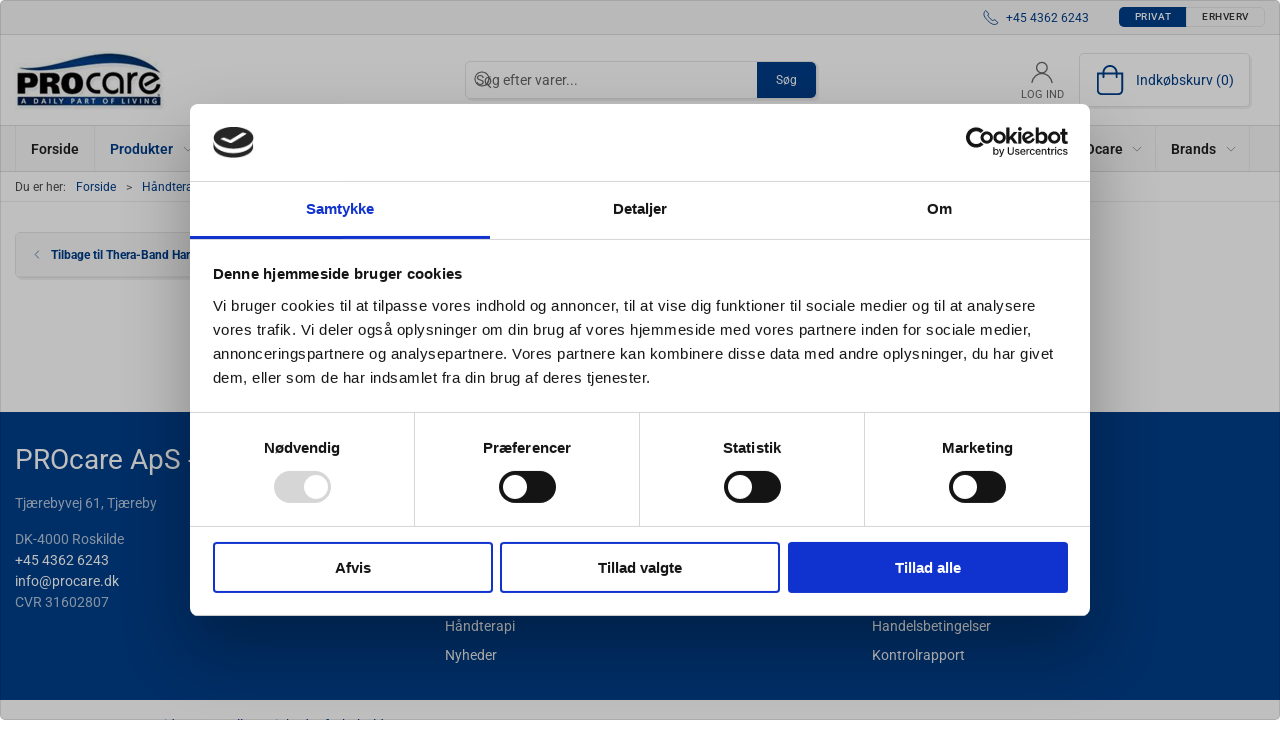

--- FILE ---
content_type: text/html; charset=utf-8
request_url: https://www.procare.dk/da/thera-band-handexerciser-tb-hand
body_size: 10249
content:
<!DOCTYPE html>
<html lang="da">

<head>
  <meta charset="UTF-8">
  <meta name="viewport" content="width=device-width, initial-scale=1.0">
  <title>Hand Exerciser | K&#xF8;b online hos PROcare.dk</title>

<meta name="description" content="Thera-Band Handexerciser. De originale TheraBand h&#xE5;ndtr&#xE6;nere der er solgt i mere end 10.000 styks. TheraBand Hand Exercizer er ganske enkel genial i forbindelse med koordination og styrketr&#xE6;ning af h&#xE6;nder." />
<meta name="keywords" />
<meta name="author" content="" />
<meta name="publisher" content="PROcare ApS - siden 1992" />
<link rel="canonical" href="https://www.procare.dk/da/thera-band-handexerciser-tb-hand" />
<meta property="og:title" content="Hand Exerciser | K&#xF8;b online hos PROcare.dk" />
<meta property="og:description" content="Thera-Band Handexerciser. De originale TheraBand h&#xE5;ndtr&#xE6;nere der er solgt i mere end 10.000 styks. TheraBand Hand Exercizer er ganske enkel genial i forbindelse med koordination og styrketr&#xE6;ning af h&#xE6;nder." />
<meta property="og:url" content="https://www.procare.dk/da/thera-band-handexerciser-tb-hand" />
  <meta property="og:image" content="/image/6e1ff283-cc7d-4fde-8d0e-5295fc998808/26020.jpg/default" />
  <meta name="twitter:card" content="summary_large_image" />

  <link rel="shortcut icon" type="image/jpg" href="/media/020bdddb/logo.jpg">


  <!-- Cbx && UIkit CSS -->
  <link rel="stylesheet" href="/css/dist/cbx.css" />

      <script type="text/javascript" nonce="Mj81DbTGpTG3oqXGnup+J1Ven18NsIpHO958NVsIBmc=">

      var consentFunctional = [];
      var consentStatistic = [];
      var consentMarketing = [];
      var consentConditional = [];

      window.consent = {
        functional: false,
        statistics: false,
        marketing: false,
      };

      function loadScript(src, id, async) {
        var head = document.getElementsByTagName('head')[0],
          script = document.createElement('script');

        script.type = 'text/javascript';
        script.id = id;
        script.async = async;
        script.src = src;
        head.appendChild(script);
      }

    </script>
<!-- Global site tag (gtag.js) - Google Analytics -->
<script nonce="Mj81DbTGpTG3oqXGnup+J1Ven18NsIpHO958NVsIBmc=" >
  window.dataLayer = window.dataLayer || [];
  function gtag() { dataLayer.push(arguments); }
  gtag('consent', 'default', {
    'ad_user_data': 'denied',
    'ad_personalization': 'denied',
    'ad_storage': 'denied',
    'analytics_storage': 'denied',
    'wait_for_update': 500,
  });
  gtag('set', 'ads_data_redaction', true);
  gtag('js', new Date());
gtag('config', '344119490');</script>
  <script nonce="Mj81DbTGpTG3oqXGnup+J1Ven18NsIpHO958NVsIBmc=">
    consentConditional.push(function () {
      function gtag() { dataLayer.push(arguments); }

      gtag('consent', 'update', {
        ad_user_data: window.consent.marketing ? 'granted' : 'denied',
        ad_personalization: window.consent.marketing ? 'granted' : 'denied',
        ad_storage: window.consent.marketing ? 'granted' : 'denied',
        analytics_storage: window.consent.statistics ? 'granted' : 'denied'
      });

      loadScript('https://www.googletagmanager.com/gtag/js?id=344119490', false)
    });
  </script>

<script nonce="Mj81DbTGpTG3oqXGnup+J1Ven18NsIpHO958NVsIBmc=">
consentStatistic.push(function () {   window.ga_addtocard = true;
});</script>

  <!-- Google Tag Manager -->
    <script nonce="Mj81DbTGpTG3oqXGnup+J1Ven18NsIpHO958NVsIBmc=">
(function(w,d,s,l,i){w[l]=w[l]||[];w[l].push({'gtm.start':
new Date().getTime(),event:'gtm.js'});var f=d.getElementsByTagName(s)[0],
j=d.createElement(s),dl=l!='dataLayer'?'&l='+l:'';j.async=true;j.src=
'https://www.googletagmanager.com/gtm.js?id='+i+dl;var n=d.querySelector('[nonce]');
n&&j.setAttribute('nonce',n.nonce||n.getAttribute('nonce'));f.parentNode.insertBefore(j,f);
})(window,document,'script','dataLayer','GTM-TKJTK2Z');
    </script>
  <script nonce="Mj81DbTGpTG3oqXGnup+J1Ven18NsIpHO958NVsIBmc=">
consentStatistic.push(function () {     window.gtm_addtocard = false;
});  </script>
  <!-- End Google Tag Manager -->

<!-- Cbx && UIkit CSS -->
<link rel="stylesheet" href="/css/dist/cbx.css" />

<style type="text/css" nonce="Mj81DbTGpTG3oqXGnup+J1Ven18NsIpHO958NVsIBmc=">
  :root {

    --primary-color: #003E88;
    --primary-color-hue: 212.64706;
    --primary-color-saturation: 100%;
    --primary-color-lightness: 26.66667%;
    --primary-lighten-5: 31.66667%;
--primary-lighten-8: 34.66667%;
--primary-lighten-10: 36.66667%;
--primary-lighten-13: 39.66667%;
--primary-lighten-17: 43.66667%;
--primary-lighten-20: 46.66667%;
--primary-lighten-22: 48.66667%;
--primary-lighten-27: 53.66667%;
--primary-lighten-30: 56.66667%;
--primary-lighten-35: 61.66667%;
--primary-lighten-40: 66.66667%;
--primary-lighten-55: 81.66667%;
--primary-lighten-60: 86.66667%;
--primary-lighten-70: 96.66667%;
--primary-lighten-80: 100%;
--primary-lighten-90: 100%;
--primary-lighten-95: 100%;
--primary-lighten-97: 100%;
--primary-lighten-100: 100%;
--primary-darken-5: 21.66667%;
--primary-darken-8: 18.66667%;
--primary-darken-10: 16.66667%;
--primary-darken-13: 13.66667%;
--primary-darken-17: 9.66667%;
--primary-darken-20: 6.66667%;
--primary-darken-22: 4.66667%;
--primary-darken-27: 0%;
--primary-darken-30: 0%;
--primary-darken-35: 0%;
--primary-darken-40: 0%;
--primary-darken-55: 0%;
--primary-darken-60: 0%;
--primary-darken-70: 0%;
--primary-darken-80: 0%;
--primary-darken-90: 0%;
--primary-darken-95: 0%;
--primary-darken-97: 0%;
--primary-darken-100: 0%;

    --black-color: #000000;
    --black-color-hue: 0;
    --black-color-saturation: 0%;
    --black-color-lightness: 0%;
    --black-lighten-5: 5%;
--black-lighten-8: 8%;
--black-lighten-10: 10%;
--black-lighten-13: 13%;
--black-lighten-17: 17%;
--black-lighten-20: 20%;
--black-lighten-22: 22%;
--black-lighten-27: 27%;
--black-lighten-30: 30%;
--black-lighten-35: 35%;
--black-lighten-40: 40%;
--black-lighten-55: 55%;
--black-lighten-60: 60%;
--black-lighten-70: 70%;
--black-lighten-80: 80%;
--black-lighten-90: 90%;
--black-lighten-95: 95%;
--black-lighten-97: 97%;
--black-lighten-100: 100%;
--black-darken-5: 0%;
--black-darken-8: 0%;
--black-darken-10: 0%;
--black-darken-13: 0%;
--black-darken-17: 0%;
--black-darken-20: 0%;
--black-darken-22: 0%;
--black-darken-27: 0%;
--black-darken-30: 0%;
--black-darken-35: 0%;
--black-darken-40: 0%;
--black-darken-55: 0%;
--black-darken-60: 0%;
--black-darken-70: 0%;
--black-darken-80: 0%;
--black-darken-90: 0%;
--black-darken-95: 0%;
--black-darken-97: 0%;
--black-darken-100: 0%;

    --global-color: #003E88;
    --global-color-hue: 212.64706;
    --global-color-saturation: 100%;
    --global-color-lightness: 26.66667%;
    --global-lighten-5: 31.66667%;
--global-lighten-8: 34.66667%;
--global-lighten-10: 36.66667%;
--global-lighten-13: 39.66667%;
--global-lighten-17: 43.66667%;
--global-lighten-20: 46.66667%;
--global-lighten-22: 48.66667%;
--global-lighten-27: 53.66667%;
--global-lighten-30: 56.66667%;
--global-lighten-35: 61.66667%;
--global-lighten-40: 66.66667%;
--global-lighten-55: 81.66667%;
--global-lighten-60: 86.66667%;
--global-lighten-70: 96.66667%;
--global-lighten-80: 100%;
--global-lighten-90: 100%;
--global-lighten-95: 100%;
--global-lighten-97: 100%;
--global-lighten-100: 100%;
--global-darken-5: 21.66667%;
--global-darken-8: 18.66667%;
--global-darken-10: 16.66667%;
--global-darken-13: 13.66667%;
--global-darken-17: 9.66667%;
--global-darken-20: 6.66667%;
--global-darken-22: 4.66667%;
--global-darken-27: 0%;
--global-darken-30: 0%;
--global-darken-35: 0%;
--global-darken-40: 0%;
--global-darken-55: 0%;
--global-darken-60: 0%;
--global-darken-70: 0%;
--global-darken-80: 0%;
--global-darken-90: 0%;
--global-darken-95: 0%;
--global-darken-97: 0%;
--global-darken-100: 0%;

    --success-color: #32d296;
    --success-color-hue: 157.5;
    --success-color-saturation: 64%;
    --success-color-lightness: 50.98039%;
    --success-lighten-5: 55.98039%;
--success-lighten-8: 58.98039%;
--success-lighten-10: 60.98039%;
--success-lighten-13: 63.98039%;
--success-lighten-17: 67.98039%;
--success-lighten-20: 70.98039%;
--success-lighten-22: 72.98039%;
--success-lighten-27: 77.98039%;
--success-lighten-30: 80.98039%;
--success-lighten-35: 85.98039%;
--success-lighten-40: 90.98039%;
--success-lighten-55: 100%;
--success-lighten-60: 100%;
--success-lighten-70: 100%;
--success-lighten-80: 100%;
--success-lighten-90: 100%;
--success-lighten-95: 100%;
--success-lighten-97: 100%;
--success-lighten-100: 100%;
--success-darken-5: 45.98039%;
--success-darken-8: 42.98039%;
--success-darken-10: 40.98039%;
--success-darken-13: 37.98039%;
--success-darken-17: 33.98039%;
--success-darken-20: 30.98039%;
--success-darken-22: 28.98039%;
--success-darken-27: 23.98039%;
--success-darken-30: 20.98039%;
--success-darken-35: 15.98039%;
--success-darken-40: 10.98039%;
--success-darken-55: 0%;
--success-darken-60: 0%;
--success-darken-70: 0%;
--success-darken-80: 0%;
--success-darken-90: 0%;
--success-darken-95: 0%;
--success-darken-97: 0%;
--success-darken-100: 0%;

    --notice-color: #f8f816;
    --notice-color-hue: 60;
    --notice-color-saturation: 94.16667%;
    --notice-color-lightness: 52.94118%;
    --notice-lighten-5: 57.94118%;
--notice-lighten-8: 60.94118%;
--notice-lighten-10: 62.94118%;
--notice-lighten-13: 65.94118%;
--notice-lighten-17: 69.94118%;
--notice-lighten-20: 72.94118%;
--notice-lighten-22: 74.94118%;
--notice-lighten-27: 79.94118%;
--notice-lighten-30: 82.94118%;
--notice-lighten-35: 87.94118%;
--notice-lighten-40: 92.94118%;
--notice-lighten-55: 100%;
--notice-lighten-60: 100%;
--notice-lighten-70: 100%;
--notice-lighten-80: 100%;
--notice-lighten-90: 100%;
--notice-lighten-95: 100%;
--notice-lighten-97: 100%;
--notice-lighten-100: 100%;
--notice-darken-5: 47.94118%;
--notice-darken-8: 44.94118%;
--notice-darken-10: 42.94118%;
--notice-darken-13: 39.94118%;
--notice-darken-17: 35.94118%;
--notice-darken-20: 32.94118%;
--notice-darken-22: 30.94118%;
--notice-darken-27: 25.94118%;
--notice-darken-30: 22.94118%;
--notice-darken-35: 17.94118%;
--notice-darken-40: 12.94118%;
--notice-darken-55: 0%;
--notice-darken-60: 0%;
--notice-darken-70: 0%;
--notice-darken-80: 0%;
--notice-darken-90: 0%;
--notice-darken-95: 0%;
--notice-darken-97: 0%;
--notice-darken-100: 0%;

    --warning-color: #faa05a;
    --warning-color-hue: 26.25;
    --warning-color-saturation: 94.11765%;
    --warning-color-lightness: 66.66667%;
    --warning-lighten-5: 71.66667%;
--warning-lighten-8: 74.66667%;
--warning-lighten-10: 76.66667%;
--warning-lighten-13: 79.66667%;
--warning-lighten-17: 83.66667%;
--warning-lighten-20: 86.66667%;
--warning-lighten-22: 88.66667%;
--warning-lighten-27: 93.66667%;
--warning-lighten-30: 96.66667%;
--warning-lighten-35: 100%;
--warning-lighten-40: 100%;
--warning-lighten-55: 100%;
--warning-lighten-60: 100%;
--warning-lighten-70: 100%;
--warning-lighten-80: 100%;
--warning-lighten-90: 100%;
--warning-lighten-95: 100%;
--warning-lighten-97: 100%;
--warning-lighten-100: 100%;
--warning-darken-5: 61.66667%;
--warning-darken-8: 58.66667%;
--warning-darken-10: 56.66667%;
--warning-darken-13: 53.66667%;
--warning-darken-17: 49.66667%;
--warning-darken-20: 46.66667%;
--warning-darken-22: 44.66667%;
--warning-darken-27: 39.66667%;
--warning-darken-30: 36.66667%;
--warning-darken-35: 31.66667%;
--warning-darken-40: 26.66667%;
--warning-darken-55: 11.66667%;
--warning-darken-60: 6.66667%;
--warning-darken-70: 0%;
--warning-darken-80: 0%;
--warning-darken-90: 0%;
--warning-darken-95: 0%;
--warning-darken-97: 0%;
--warning-darken-100: 0%;

    --danger-color: #f0506e;
    --danger-color-hue: 348.75;
    --danger-color-saturation: 84.21053%;
    --danger-color-lightness: 62.7451%;
    --danger-lighten-5: 67.7451%;
--danger-lighten-8: 70.7451%;
--danger-lighten-10: 72.7451%;
--danger-lighten-13: 75.7451%;
--danger-lighten-17: 79.7451%;
--danger-lighten-20: 82.7451%;
--danger-lighten-22: 84.7451%;
--danger-lighten-27: 89.7451%;
--danger-lighten-30: 92.7451%;
--danger-lighten-35: 97.7451%;
--danger-lighten-40: 100%;
--danger-lighten-55: 100%;
--danger-lighten-60: 100%;
--danger-lighten-70: 100%;
--danger-lighten-80: 100%;
--danger-lighten-90: 100%;
--danger-lighten-95: 100%;
--danger-lighten-97: 100%;
--danger-lighten-100: 100%;
--danger-darken-5: 57.7451%;
--danger-darken-8: 54.7451%;
--danger-darken-10: 52.7451%;
--danger-darken-13: 49.7451%;
--danger-darken-17: 45.7451%;
--danger-darken-20: 42.7451%;
--danger-darken-22: 40.7451%;
--danger-darken-27: 35.7451%;
--danger-darken-30: 32.7451%;
--danger-darken-35: 27.7451%;
--danger-darken-40: 22.7451%;
--danger-darken-55: 7.7451%;
--danger-darken-60: 2.7451%;
--danger-darken-70: 0%;
--danger-darken-80: 0%;
--danger-darken-90: 0%;
--danger-darken-95: 0%;
--danger-darken-97: 0%;
--danger-darken-100: 0%;
  }



            .footer .uk-grid-divider > :not(.uk-first-column)::before,
            .footer .uk-grid-divider.uk-grid-stack > .uk-grid-margin::before { border-color: #003E88 !important; }
          
            .footer,
            .footer .back-to-top .uk-icon-button { background-color: #003E88 !important; }
          
/* your custom css */

.padding-test{
    max-width: 960px;
    margin: 0 auto;
}

.b2c .details-add-to-wishlist {
    display:none;
}

.details-template-video .video-embed-wrapper {
    grid-template-columns: repeat(auto-fill, minmax(250px, 0.5fr));
}

.details-info-cta .uk-button {
    font-weight: 500;
    padding: 5px 50px;
    font-size: 21px;
}</style>

<!-- UIkit JS -->
<script nonce="Mj81DbTGpTG3oqXGnup+J1Ven18NsIpHO958NVsIBmc=" src="/js/lib/uikit-3.21.16/js/uikit.min.js" ></script>
<script nonce="Mj81DbTGpTG3oqXGnup+J1Ven18NsIpHO958NVsIBmc=" src="/js/lib/uikit-3.21.16/js/uikit-icons.min.js" ></script>
<script nonce="Mj81DbTGpTG3oqXGnup+J1Ven18NsIpHO958NVsIBmc=" src="/js/assets/cbx-icons.js" ></script>
<script nonce="Mj81DbTGpTG3oqXGnup+J1Ven18NsIpHO958NVsIBmc=" src="/js/dist/app.js?v=1"  defer></script>
</head>

<body class="theme-style-rounded custom-header-center-search b2c is-category category-root-tbhand category-path-root-tbhand category-path-root-handexerci category-path-root-traening category-path-root-haandterap">
  <!-- Google Tag Manager (noscript) -->
<noscript>
  <iframe src="https://www.googletagmanager.com/ns.html?id=GTM-TKJTK2Z" height="0" width="0" style="display:none;visibility:hidden"></iframe>
</noscript>
<!-- End Google Tag Manager (noscript) -->


  


  <div id="cbx-vue-app">

      <!-- STICKY NAV -->
  <div id="header">
    <div class="page-header">
      
      

        <div class="top-navigation cbx-header-background-image uk-section uk-section-muted uk-padding-remove-vertical uk-visible@m">
    <div class="uk-container uk-container-large uk-flex uk-flex-between uk-flex-middle uk-position-relative">
      <div class="top-navigation-left uk-flex uk-flex-middle">
      </div>
      <div class="top-navigation-center uk-flex uk-position-center">
          <div class="uk-flex uk-flex-middle">
</div>
      </div>
      <div class="top-navigation-right uk-flex uk-flex-middle">
          <div class="uk-flex uk-flex-middle">  <span class="uk-margin-xsmall-right" uk-icon="icon: receiver"></span>
  <span>+45 4362 6243</span>
</div>
          <div class="uk-flex uk-flex-middle"></div>
          <div class="uk-flex uk-flex-middle">
                    <div class="customer-profile-selector-container">
                        <div is="customer-profile-selector"
                            class="customer-profile-selector uk-button-group uk-preserve"
                            b2c-text="Privat"
                            b2b-text="Erhverv"
                        >
                            <button class="uk-button uk-button-default ">
                                Privat
                            </button>
                            <button class="uk-button uk-button-default ">
                                Erhverv
                            </button>
                        </div>
                    </div>
                </div>
      </div>
    </div>
  </div>

      <!-- MAIN NAV -->
      <div class="cbx-navbar-sticky cbx-header-background">
      <nav class="uk-navbar-container navbar-main uk-visible@m">
        <div class="uk-container uk-container-large uk-navbar" uk-navbar="mode: click;">
          <div class="uk-navbar-left">
              <a class="uk-navbar-item uk-logo" href="/da" aria-label="DA">
 <img alt="" src="/media/020bdddb/logo.jpg?width=300&upscale=false" width="300" height="118" />               </a>
          </div>
            <div class="uk-navbar-center">
                <div
      is="global-search-overlay-v2"
      :view-type="'desktop'"
      placeholder-text="S&#xF8;g efter varer..."
      action-text="S&#xF8;g"
      class="global-search-overlay uk-search uk-search-default"
  >
    <div class="uk-button-group">
      <div class="uk-width-expand">
        <span uk-search-icon></span>
        <input
            class="uk-search-input"
            type="search"
            placeholder="S&#xF8;g efter varer..."
            tabindex="-1"
            style="padding-left: 34px;border:0;"
        />
      </div>
      <button
          class="uk-button uk-button-primary uk-padding uk-padding-remove-vertical"
          tabindex="-1">
        S&#xF8;g
      </button>
    </div>
  </div>

            </div>
          <div class="uk-navbar-right">
            <ul class="uk-navbar-nav">
                <li is="top-login"
                    class="top-login"
                    login-text="Log ind"
                    dashboard-url="/da/kundeomrade"
                    sign-out-url="/da/login?actionid=signout&signout=true">
                    <a
                        class="uk-flex uk-flex-column uk-text-center">
                        <span class="uk-margin-xsmall" uk-icon="icon: user; ratio: 1.2;" style="width:45px;height:24px"></span>
                        <span class="uk-text-xsmall">
                            Log ind
                        </span>
                    </a>
                </li>
<li is="top-cart" :item-count="0" primary-label="Indkøbskurv" delivery-text="" class="uk-flex uk-flex-middle">
  <div class="top-cart-wrapper">
    <div class="uk-flex top-cart">
      <div class="uk-width-auto uk-flex uk-flex-middle">
        <span uk-icon="icon: fal-shopping-bag; ratio: 1.5" style="width:41px;height:30px"></span>
      </div>
      <div class="uk-width-expand uk-flex uk-flex-middle">
        <div class="uk-margin-auto-right">
          Indkøbskurv (0)
        </div>
      </div>
    </div>
  </div>
</li>
            </ul>
          </div>
        </div>
      </nav>
      <!-- CATEGORY NAV -->
<nav class="uk-navbar-container navbar-categories cbx-mainnav-background cbx-mainnav-border" id="main-navigation">
  <div id="desktop-navigation" class="uk-container uk-container-large uk-visible@m" uk-navbar="dropbar: false; mode: click; boundary-align: true; align: left; offset: 1;">
      <div class="uk-navbar-left">
        <ul class="uk-navbar-nav">
<li class="">
  <a class="cbx-mainnav-text" href="/da" style="" >

    <span class="label" style="">Forside</span>


  </a>
</li><li class="has-children uk-active">
  <a class="cbx-mainnav-text" href="/da/product-catalogue" style="" >

    <span class="label" style="">Produkter</span>


      <span uk-icon="icon: chevron-down; ratio: 0.7"></span>
  </a>
    <div class="uk-navbar-dropdown uk-width-1" data-id="root_root" data-type="Category" data-expand="false" data-expand-limit="0">
      <div class="uk-navbar-dropdown-grid uk-grid uk-child-width-1-4" uk-grid>
        <div class="uk-width-1 uk-text-center"><div uk-spinner></div></div>
      </div>
    </div>
</li><li class=" uk-active">
  <a class="cbx-mainnav-text" href="/da/haandterapi" style="" >

    <span class="label" style="">H&#xE5;ndterapi</span>


  </a>
</li><li class="">
  <a class="cbx-mainnav-text" href="/da/-fysioterapi-udstyr" style="" >

    <span class="label" style="">Fysioterapi udstyr</span>


  </a>
</li><li class="">
  <a class="cbx-mainnav-text" href="/da/-adl-hjaelpemidler" style="" >

    <span class="label" style="">ADL hj&#xE6;lpemidler</span>


  </a>
</li><li class="">
  <a class="cbx-mainnav-text" href="/da/restsalg" style=" background-color: #F8F816;" >

    <span class="label" style=" background-color: #F8F816;">Restsalg</span>


  </a>
</li>        </ul>
      </div>
      <div class="uk-navbar-right">
        <ul class="uk-navbar-nav">
<li class="has-children uk-position-relative">
  <a class="cbx-mainnav-text" href="/da/om-procare" style="" >

    <span class="label" style="">Om PROcare</span>


      <span uk-icon="icon: chevron-down; ratio: 0.7"></span>
  </a>
    <div class="uk-navbar-dropdown" data-id="1090" data-type="Content" data-expand="false" data-expand-limit="0">
      <div class="uk-navbar-dropdown-grid uk-grid" uk-grid>
        <div class="uk-width-1 uk-text-center"><div uk-spinner></div></div>
      </div>
    </div>
</li><li class="has-children uk-position-relative">
  <a class="cbx-mainnav-text" href="/da/brands" style="" >

    <span class="label" style="">Brands</span>


      <span uk-icon="icon: chevron-down; ratio: 0.7"></span>
  </a>
    <div class="uk-navbar-dropdown" data-id="1170" data-type="Content" data-expand="false" data-expand-limit="0">
      <div class="uk-navbar-dropdown-grid uk-grid" uk-grid>
        <div class="uk-width-1 uk-text-center"><div uk-spinner></div></div>
      </div>
    </div>
</li>        </ul>
      </div>
  </div>
</nav>
      <div class="uk-hidden@m" uk-navbar>
        <div class="mobile-header cbx-header-background">
          <div class="mobile-header-top-row">
            <a href="/da" class="mobile-header-top-row-logo-container" aria-label="DA">
 <img alt="" src="/media/020bdddb/logo.jpg?width=300&upscale=false" width="300" height="118" />             </a>
            <div class="flex uk-hidden-print"></div>
            <div is="mobile-header-top-actions" class="mobile-header-top-row-actions uk-hidden-print" login-text="Log ind" cart-text="Kurv">
                <div class="mobile-header-top-row-actions-item">
                  <div class="icon-container">
                    <svg viewBox="0 0 22 23" xmlns="http://www.w3.org/2000/svg">
                      <path d="M11 2.125C13.6211 2.125 15.8125 4.31641 15.8125 6.9375C15.8125 9.60156 13.6211 11.75 11 11.75C8.33594 11.75 6.1875 9.60156 6.1875 6.9375C6.1875 4.31641 8.33594 2.125 11 2.125ZM16.5 15.875C18.7344 15.875 20.625 17.7656 20.625 20V21.375H1.375V20C1.375 17.7656 3.22266 15.875 5.5 15.875C9.15234 15.875 8.37891 16.5625 11 16.5625C13.5781 16.5625 12.8047 15.875 16.5 15.875ZM11 0.75C7.5625 0.75 4.8125 3.54297 4.8125 6.9375C4.8125 10.375 7.5625 13.125 11 13.125C14.3945 13.125 17.1875 10.375 17.1875 6.9375C17.1875 3.54297 14.3945 0.75 11 0.75ZM16.5 14.5C12.5039 14.5 13.4492 15.1875 11 15.1875C8.55078 15.1875 9.45312 14.5 5.5 14.5C2.44922 14.5 0 16.9922 0 20V21.375C0 22.1484 0.601562 22.75 1.375 22.75H20.625C21.3555 22.75 22 22.1484 22 21.375V20C22 16.9922 19.5078 14.5 16.5 14.5Z" />
                    </svg>
                  </div>
                  Log ind
                </div>
                <div class="mobile-header-top-row-actions-item">
                  <div class="icon-container">
                    <svg viewBox="0 0 26 20" xmlns="http://www.w3.org/2000/svg">
                      <path d="M24.8594 7H21.5508L15.5352 0.382818C15.2773 0.0820363 14.8477 0.0820363 14.5898 0.339849C14.2891 0.597661 14.2891 1.02735 14.5469 1.28516L19.7031 7H6.25391L11.4102 1.28516C11.668 1.02735 11.668 0.597661 11.3672 0.339849C11.1094 0.0820363 10.6797 0.0820363 10.4219 0.382818L4.40625 7H1.14062C0.839844 7 0.625 7.25782 0.625 7.51563V7.85938C0.625 8.16016 0.839844 8.375 1.14062 8.375H1.82812L3.11719 17.6133C3.24609 18.6445 4.10547 19.375 5.13672 19.375H20.8203C21.8516 19.375 22.7109 18.6445 22.8398 17.6133L24.1289 8.375H24.8594C25.1172 8.375 25.375 8.16016 25.375 7.85938V7.51563C25.375 7.25782 25.1172 7 24.8594 7ZM21.5078 17.4414C21.4219 17.7852 21.1641 18 20.8203 18H5.13672C4.79297 18 4.53516 17.7852 4.44922 17.4414L3.20312 8.375H22.7539L21.5078 17.4414ZM13.6875 10.7813C13.6875 10.4375 13.3438 10.0938 13 10.0938C12.6133 10.0938 12.3125 10.4375 12.3125 10.7813V15.5938C12.3125 15.9805 12.6133 16.2813 13 16.2813C13.3438 16.2813 13.6875 15.9805 13.6875 15.5938V10.7813ZM18.5 10.7813C18.5 10.4375 18.1562 10.0938 17.8125 10.0938C17.4258 10.0938 17.125 10.4375 17.125 10.7813V15.5938C17.125 15.9805 17.4258 16.2813 17.8125 16.2813C18.1562 16.2813 18.5 15.9805 18.5 15.5938V10.7813ZM8.875 10.7813C8.875 10.4375 8.53125 10.0938 8.1875 10.0938C7.80078 10.0938 7.5 10.4375 7.5 10.7813V15.5938C7.5 15.9805 7.80078 16.2813 8.1875 16.2813C8.53125 16.2813 8.875 15.9805 8.875 15.5938V10.7813Z" />
                    </svg>
                  </div>
                  Kurv
                </div>
            </div>
          </div>
          <div class="mobile-header-bottom-container">
            <mobile-header-bottom></mobile-header-bottom>
          </div>
        </div>
      </div>
      </div>
    </div>
  </div>
  <!--<div class="uk-background-default uk-hidden@m" id="mobile-search">
      <div
      is="global-search-overlay-v2"
      :view-type="'mobile'"
      placeholder-text="S&#xF8;g efter varer..."
      action-text="S&#xF8;g"
      class="global-search-overlay uk-search uk-search-default"
  >
    <div class="uk-button-group">
      <div class="uk-width-expand">
        <span uk-search-icon></span>
        <input
            class="uk-search-input"
            type="search"
            placeholder="S&#xF8;g efter varer..."
            tabindex="-1"
            style="padding-left: 34px;border:0;"
        />
      </div>
      <button
          class="uk-button uk-button-primary uk-padding uk-padding-remove-vertical"
          tabindex="-1">
        S&#xF8;g
      </button>
    </div>
  </div>

  </div>-->



    <!-- BREADCRUMB -->
<div class="breadcrumb">
  <div class="uk-container uk-container-large">
    <ul class="uk-breadcrumb">
      <li class="uk-prefix-column"><span>Du er her:</span></li>
          <li><a href="/da">Forside</a></li>
          <li><a href="/da/haandterapi">H&#xE5;ndterapi</a></li>
          <li><a href="/da/produkter-til-haandtraening">Produkter til h&#xE5;ndtr&#xE6;ning</a></li>
          <li><a href="/da/thera-band-handexerciser">Thera-Band Handexerciser</a></li>
          <li>
              <h1 class="uk-text-bold uk-display-inline-block uk-margin-remove">Thera-Band Handexerciser</h1>
          </li>
    </ul>
  </div>
</div>
    <add-to-cart-modal></add-to-cart-modal>
    <customer-profile-modal></customer-profile-modal>

    

    <main>
      <div class="product-category uk-margin-large-bottom uk-margin-medium-top">
  <div class="umb-grid">
            <div class="uk-container uk-container-large">
              <div >
                <div  uk-grid>
<div class="uk-width-1-4@m">
  <div >
    <div >
<div class="uk-grid-column ">

  <div class="category-navigation uk-margin-medium uk-visible@m">
    <ul class="uk-nav" uk-nav>
        <li class="uk-nav-header uk-background-muted">
          <a href="/da/thera-band-handexerciser" class="uk-text-inherit uk-text-bold">
            <span uk-icon="icon: chevron-left;"></span> 
            <span>Tilbage til Thera-Band Handexerciser</span>
          </a>
        </li>
    </ul>
  </div>


      </div>
    </div>
  </div>
</div>
<div class="uk-width-3-4@m">
  <div >
    <div >
<div class="uk-grid-column ">




<div class="uk-container uk-container-large uk-margin">


  <div id="product-list-container">


  </div>
</div>


      </div>
<div class="uk-grid-column ">

<p>De originale TheraBand h&aring;ndtr&aelig;nere der er solgt i mere end 10.000 styks.<br /><br />TheraBand Hand Exercizer er ganske enkel genial i forbindelse med koordination og styrketr&aelig;ning af h&aelig;nder.<br /><br />Disse gele bolde har   i mere end 10 &aring;r v&aelig;ret blandt de mest anvedte produkter i forbindelse med genoptr&aelig;ning af h&aelig;nder.</p>

      </div>
    </div>
  </div>
</div>
</div>

              </div>
            </div>
            <div class="uk-container uk-container-large">
              <div >
                <div  uk-grid>
</div>

              </div>
            </div>
  </div>
</div>

    </main>

      <div class="uk-hidden-print">
    <newsletter-subscription-form></newsletter-subscription-form>
  </div>
<div class="footer uk-section uk-section-secondary uk-background-secondary uk-position-relative uk-hidden-print lazy">
  <div class="back-to-top uk-position-absolute uk-position-top-center uk-position-z-index"><a href="#" class="uk-icon-button" uk-scroll="offset: 0" uk-icon="chevron-up" title="Til toppen"></a></div>
  <div class="uk-container uk-container-large">
    <div class="uk-grid-match uk-grid-divider uk-child-width-1-3@m" uk-grid>
      <div class="footer-company">
        <div>
          <p class="uk-h2 uk-padding-remove">PROcare ApS - siden 1992</p>
          <p class="uk-margin-remove">Tj&#xE6;rebyvej 61, Tj&#xE6;reby</p>
          <p>
            <span class="footer-company-address">DK-4000 Roskilde<br /></span>
            <span class="footer-company-phone"><a href="tel:&#x2B;45 4362 6243">&#x2B;45 4362 6243</a><br /></span>
            <span class="footer-company-email"><a href="mailto:info@procare.dk">info@procare.dk</a><br /></span>           
            <span class="footer-company-vatno">CVR 31602807</span>
          </p>
        </div>
      </div>
      <div class="footer-categories">
        <div class="" uk-grid>
          <div>
            <ul class="uk-nav">
                <li class="uk-nav-header">Katalog</li>
                    <li><a href="/da/kampagne-tilbud">Kampagner</a></li>
                    <li><a href="/da/-fysioterapi-udstyr">Fysioterapi udstyr</a></li>
                    <li><a href="/da/restsalg">Restsalg</a></li>
                    <li><a href="/da/kataloger">Kataloger</a></li>
                    <li><a href="/da/-adl-hjaelpemidler">ADL hj&#xE6;lpemidler</a></li>
                    <li><a href="/da/haandterapi">H&#xE5;ndterapi</a></li>
                    <li><a href="/da/nyheder">Nyheder</a></li>
            </ul>
          </div>
        </div>
      </div>
      <div class="footer-cms">
        <ul class="uk-nav uk-width-auto">
          <li class="uk-nav-header">Information</li>
            <li><a href="/da/om-procare">Om PROcare</a></li>
            <li><a href="/da/om-procare/kontakt">Kontakt</a></li>
            <li><a href="/da/om-procare/levering">Levering</a></li>
            <li><a href="/da/om-procare/returnering-af-varer">Returnering af varer</a></li>
            <li><a href="/da/om-procare/sikker-betaling">Sikker betaling</a></li>
            <li><a href="/da/om-procare/handelsbetingelser">Handelsbetingelser</a></li>
            <li><a href="/da/om-procare/kontrolrapport">Kontrolrapport</a></li>
          <li>
            
          </li>
        </ul>        
      </div>
    </div>
  </div>
</div>
<div class="footer-rights">
  <div class="uk-container uk-container-large uk-hidden-print">   
    <div class="uk-padding uk-padding-remove-horizontal" uk-grid>
      <div>
         &#xA9; 2025 PROcare ApS - siden 1992 Alle rettigheder forbeholdes
      </div>
    </div>
  </div>
</div>

    <mobile-navigation-v2></mobile-navigation-v2>
    <go-to-product></go-to-product>

    <portal-target name="global-modal-area"></portal-target>

     
  </div>

  <script nonce="Mj81DbTGpTG3oqXGnup+J1Ven18NsIpHO958NVsIBmc=" >
  window.CbxApiContextKey = '1f63444a-22c8-437f-bdfc-ef2b38c7ad57';
  window.CbxTestSiteEnabled = false;
  window.CbxCulture = 'da-DK';
  window.CbxCurrency = 'DKK';
  window.CbxSignInStatus = false;
  window.CbxUserRole = 'User';
  window.CbxHomepage = '/da';
  window.CbxHomepageId = '1f63444a-22c8-437f-bdfc-ef2b38c7ad57';
  window.CbxProductsPageUrl = '/da/product-catalogue';
  window.CbxSearchPageUrl = '/da/produktsogning';
  window.CbxLoginPageUrl = '/da/login';
  window.CbxEnablePreferredDeliveryDate = false;
  window.CbxCheckoutpage = '/da/checkout';
  window.CbxCheckoutpageNext = '/da/checkout/afslut-kurv';
  window.CbxCurrentProductId = '';
  window.CbxCurrentCategoryId = 'root_tbhand';
  window.CbxSelectedVariantId = '';
  window.CbxCurrentCategoryPath = ["root_tbhand","root_handexerci","root_traening","root_haandterap","root_root"];
  window.CbxShowCategoriesInMainNavigation = false;
  window.CbxEnableCustomMainNavigtaion = true;
  window.CbxEnablePurchaseFromLists = true;
  window.CbxEnableAddedToCartModal = true;
  window.CbxProductStockSettings = {"showvalues":true,"lowstocklimit":0,"maxvisiblestock":100,"allowpurchaseoos":true,"showdeliverymessageonlists":false};
  window.CbxProductListOptions = {"sortoptions":[{"label":"sortorder-asc","value":"sortorder-asc"},{"label":"Navn (A-Z)","value":"name-asc"},{"label":"Navn (Z-A)","value":"name-desc"},{"label":"Mest populære","value":"popularity-asc"}],"selectedsortoption":"sortorder-asc","pagelimitoptions":[20,40,60],"selectedpagelimitoption":20};
  window.CbxEnableVouchers = true;
  window.CbxEnableSecondaryImage = true;
  window.CbxPlaceholderImage = '/media/nrfhwnef/noimage.png';
  window.CbxGmapsAPIKey = '';
  window.CbxLogoImage = '/media/020bdddb/logo.jpg';
  window.CbxAllowPurchase = true;
  window.CbxShowPrices = true;
  window.CbxDashboardUrl = '/da/kundeomrade';
  window.CbxRootCategoryId = 'root_root';
  window.CbxRootContentId = '1086';
  window.CbxCurrentContentParentId = '1087';
  window.CbxVariantSeparator = '/';
  window.CbxVariantDisplayOptions = {"columns":false,"expanded":false,"images":true,"selectboxes":false,"productlist":false};
  window.CbxEnableMagicSearch = true;
  window.CbxBulkOrderingReversed = true;
  window.CbxHideLogin = false;
  window.CbxEnableWishList = true;
  window.CbxEnableBestSellers = true;
  window.CbxEnableNewsletterSubscription = false;
  window.CbxEnableCustomerProfiles = true;
  window.CbxCustomerProfile = 0;
  window.CbxIncludeDescendantCategories = false;
  window.CbxDisableCatalogue = false;
  window.CbxContextCacheKey = '"1011"';
  window.CbxEnableCsvImport = false;
  window.CbxEnableEventTracking = true;
  window.CbxEnableFreeGifts = false;
  window.CbxStoreInformation = {"shopname":"PROcare","shopemail":"info@procare.dk","companyname":"PROcare ApS - siden 1992","companyaddress":"DK-4000 Roskilde","companyvatno":"31602807","companyphone":"+45 4362 6243","companyemail":"info@procare.dk","companyopeninghours":[{"days":"Man - Fre","hours":"9-16","activefrom":null,"activeto":null}],"footersomelinks":[],"languages":[{"name":"PROcare | Fysioterapi udstyr | A daily part of living","icon":"lang-da","url":"/da","current":true}]};

  /* TRANSLATIONS */
  window.CbxTranslations = {
    actions: {
      showMore: 'Vis flere'
    }
  };
</script>

      <script type="text/javascript" nonce="Mj81DbTGpTG3oqXGnup+J1Ven18NsIpHO958NVsIBmc=">

      function enableFunctional() {
        for (var i = 0; i < consentFunctional.length; i++) {
          consentFunctional[i]();
        }
      }
      function enableStatistics() {
        for (var i = 0; i < consentStatistic.length; i++) {
          consentStatistic[i]();
        }
      }
      function enableMarketing() {
        for (var i = 0; i < consentMarketing.length; i++) {
          consentMarketing[i]();
        }
        // video-embeds
        document.querySelectorAll('.video-embed iframe').forEach((item) => {
          if (item.dataset.src) {
            item.src = item.dataset.src;
            item.classList.add('consent-given');
          }
        });
      }
      function enableConditional() {
        for (var i = 0; i < consentConditional.length; i++) {
          consentConditional[i]();
        }
      }

    </script>
      <script id="Cookiebot" src="https://consent.cookiebot.com/uc.js"  data-culture="Danish"  data-cbid="333ab101-2602-469a-8fda-301eb4170c18" data-blockingmode="none" type="text/javascript" nonce="Mj81DbTGpTG3oqXGnup+J1Ven18NsIpHO958NVsIBmc="></script>
      <script type="text/javascript" nonce="Mj81DbTGpTG3oqXGnup+J1Ven18NsIpHO958NVsIBmc=">

        window.addEventListener('CookiebotOnLoad', function (e) {
          if (Cookiebot.consent.functional) {
            enableFunctional();
          }
          if (Cookiebot.consent.statistics) {
            enableStatistics();
          }
          if (Cookiebot.consent.marketing) {
            enableMarketing();
          }

          window.consent = {
            functional: Cookiebot.consent.functional,
            statistics: Cookiebot.consent.statistics,
            marketing: Cookiebot.consent.marketing,
          };
          enableConditional();

        }, false);
      </script>


  <script type="application/ld+json" nonce="Mj81DbTGpTG3oqXGnup+J1Ven18NsIpHO958NVsIBmc=">
{
  "@context": "https://schema.org",
  "@type": "CollectionPage",
  "name": "Thera-Band Handexerciser",
  "url": "https://www.procare.dk/da/thera-band-handexerciser-tb-hand",
  "mainEntity": {
    "@type": "ItemList",
    "numberOfItems": 0
  }
}
</script>
<script type="application/ld+json" nonce="Mj81DbTGpTG3oqXGnup+J1Ven18NsIpHO958NVsIBmc=">
{
  "@context": "https://schema.org",
  "@type": "BreadcrumbList",
  "itemListElement": [
    {
      "@type": "ListItem",
      "position": 0,
      "name": "Håndterapi",
      "item": "https://www.procare.dk/da/haandterapi"
    },
    {
      "@type": "ListItem",
      "position": 1,
      "name": "Produkter til håndtræning",
      "item": "https://www.procare.dk/da/produkter-til-haandtraening"
    },
    {
      "@type": "ListItem",
      "position": 2,
      "name": "Thera-Band Handexerciser",
      "item": "https://www.procare.dk/da/thera-band-handexerciser"
    },
    {
      "@type": "ListItem",
      "position": 3,
      "name": "Thera-Band Handexerciser",
      "item": "https://www.procare.dk/da/thera-band-handexerciser-tb-hand"
    }
  ]
}
</script>

</body>

</html>

--- FILE ---
content_type: text/javascript
request_url: https://www.procare.dk/js/dist/996.js?id=c37d0f70c5e81441
body_size: 2370
content:
(self["webpackChunkwebsite_js"]=self["webpackChunkwebsite_js"]||[]).push([[996],{71189:(t,e,s)=>{"use strict";s.r(e);var i=s(43481),a=s.n(i),r=s(2400),n=s.n(r),l=n()(a());l.push([t.id,"@media(min-width:450px){.newsletter-subscription.vertical[data-v-676b61aa]{max-width:500px;margin:auto}.newsletter-subscription.vertical .newsletter-subscription-header[data-v-676b61aa]{padding-bottom:15px}}@media(max-width:450px){.newsletter-subscription[data-v-676b61aa]{padding-bottom:45px}.newsletter-subscription .newsletter-subscription-header[data-v-676b61aa]{padding:15px 0}.newsletter-subscription button[data-v-676b61aa]{width:100%;margin-top:7.5px}}",""]),e["default"]=l},38739:(t,e,s)=>{"use strict";s.d(e,{Z:()=>n});var i=s(56318),a=s(9669),r=s.n(a);class n{constructor(t={}){(0,i.Z)(this,"profileId",window.CbxApiContextKey),(0,i.Z)(this,"endpoint",void 0),t.profileId&&(this.profileId=t.profileId),this.endpoint=`/contextapi/${this.profileId}/v1/newsletter`}async canSubscribe(){try{const t=await r().get(`${this.endpoint}/cansubscribe`);return t.data}catch(t){return!1}}async subscribe(t){try{return await r().post(`${this.endpoint}/subscribe`,t),!0}catch(e){return!1}}async unsubscribe(t){try{return r().post(`${this.endpoint}/unsubscribe`,t),!0}catch(e){return!1}}}},90996:(t,e,s)=>{"use strict";s.r(e),s.d(e,{default:()=>k});var i=function(){var t=this,e=t._self._c;t._self._setupProxy;return t.translationsReady&&t.enabled?e("div",{staticClass:"newsletter-subscription uk-padding-large uk-padding-remove-horizontal",class:{"uk-background-muted":!t.isVertical,vertical:t.isVertical}},[e("div",{staticClass:"uk-container uk-container-large"},[t.subscribeIsSuccess?e("div",{staticClass:"uk-text-large uk-text-bold uk-text-primary uk-text-center uk-margin-bottom uk-animation-fade"},[e("div",{staticClass:"uk-flex-inline uk-flex-middle"},[e("span",{staticClass:"uk-margin-small-right uk-visible@s",attrs:{"uk-icon":"icon: check; ratio: 1.3"}}),e("span",[t._v(t._s(t.$t("newsletter.success-message",["Thank you! You will receive our next newsletter"])))])])]):e("div",[e("ValidationObserver",{scopedSlots:t._u([{key:"default",fn:function({handleSubmit:s}){return[e("form",{on:{submit:function(e){return e.preventDefault(),s(t.subscribe)}}},[e("div",{staticClass:"uk-grid uk-grid-small",class:{"uk-child-width-1":t.isVertical},attrs:{"uk-grid":""}},[t.showHeader?e("div",{staticClass:"newsletter-subscription-header uk-text-center",class:{"uk-width-large@m":!t.isVertical}},[t.title?e("span",{staticClass:"uk-h3"},[t._v(t._s(t.title))]):t._e(),t.useTranslations?e("span",{staticClass:"uk-h3"},[t._v(t._s(t.$t("newsletter.title",["Receive our newsletter"])))]):t._e(),t.description?e("div",[t._v(t._s(t.description))]):t._e(),t.useTranslations?e("div",[t._v(t._s(t.$t("newsletter.description",["News and catalogue - once a month"])))]):t._e()]):t._e(),e("div",{class:{"uk-width-expand":!t.isVertical}},[e("div",{staticClass:"uk-grid uk-grid-small",class:{"uk-child-width-1":t.isVertical},attrs:{"uk-grid":""}},[e("div",{class:{"uk-width-expand@m":!t.isVertical}},[e("ValidationProvider",{attrs:{tag:"div",rules:"required|email"},scopedSlots:t._u([{key:"default",fn:function({errors:s,classes:i}){return[e("div",{staticClass:"uk-inline uk-width-1"},[e("span",{staticClass:"uk-form-icon",attrs:{"uk-icon":"icon: mail"}}),e("input",{directives:[{name:"model",rawName:"v-model",value:t.payload.email,expression:"payload.email"}],ref:"email",staticClass:"uk-input",class:i,attrs:{id:t.$t("newsletter.email",["E-mail"]),type:"email",placeholder:t.$t("newsletter.enter-email",["Enter e-mail address"])},domProps:{value:t.payload.email},on:{keyup:t.reset,input:function(e){e.target.composing||t.$set(t.payload,"email",e.target.value)}}})]),s[0]?e("span",{staticClass:"errors uk-text-danger uk-text-small uk-text-meta"},[t._v(t._s(s[0]))]):t._e()]}}],null,!0)})],1),e("div",{class:{"uk-width-expand@m":!t.isVertical}},[e("div",{staticClass:"uk-inline uk-width-1"},[e("input",{directives:[{name:"model",rawName:"v-model",value:t.payload.name,expression:"payload.name"}],ref:"name",staticClass:"uk-input",attrs:{id:"name",type:"text",placeholder:t.$t("newsletter.enter-name",["Enter name"])},domProps:{value:t.payload.name},on:{keyup:t.reset,input:function(e){e.target.composing||t.$set(t.payload,"name",e.target.value)}}})])]),e("div",{class:{"uk-width-auto@m":!t.isVertical}},[e("button",{staticClass:"uk-button uk-button-primary uk-flex-inline uk-flex-middle uk-flex-center",class:{"uk-width-1":t.isVertical},attrs:{type:"submit"}},[e("span",{staticClass:"uk-margin-small-right",attrs:{"uk-icon":"icon: check"}}),e("span",{staticClass:"uk-text-bold"},[t._v(t._s(t.$t("newsletter.subscribe",["Subscribe"])))])])])]),t.subscribeIsError?e("div",{staticClass:"uk-flex-inline uk-flex-middle uk-text-bold uk-text-danger uk-margin-small-top uk-animation-fade"},[e("span",{staticClass:"uk-margin-small-right",attrs:{"uk-icon":"icon: warning; ratio: 0.8"}}),e("span",[t._v(t._s(t.$t("newsletter.error-message",["We apologize, but an error occured"])))])]):t._e()])])])]}}],null,!1,1750299203)})],1)])]):t._e()},a=[],r=s(56318),n=s(70655),l=s(14391),u=s(38739),o=s(80912);const d=new u.Z;let c=class extends l.w3{constructor(...t){super(...t),(0,r.Z)(this,"layout",void 0),(0,r.Z)(this,"title",void 0),(0,r.Z)(this,"description",void 0),(0,r.Z)(this,"listId",void 0),(0,r.Z)(this,"useTranslations",!1),(0,r.Z)(this,"payload",{name:"",email:""}),(0,r.Z)(this,"subscribeIsSuccess",!1),(0,r.Z)(this,"subscribeIsError",!1)}get translationsReady(){return!0===this.$root.$data.translationsLoaded}get isVertical(){return"vertical"===this.layout}get showHeader(){return this.title||this.description||this.useTranslations}get enabled(){return o.o.VARIABLES.enableNewsletterSubscription}reset(){this.subscribeIsSuccess=!1,this.subscribeIsError=!1}async subscribe(){const t=await d.subscribe(this.payload);!0===t?this.subscribeIsSuccess=!0:this.subscribeIsError=!0}async created(){null==this.layout&&(this.useTranslations=!0),null!=this.listId&&(this.payload.listid=this.listId)}};(0,n.gn)([(0,l.fI)({type:String,required:!1,default:null})],c.prototype,"layout",void 0),(0,n.gn)([(0,l.fI)({type:String,required:!1,default:null})],c.prototype,"title",void 0),(0,n.gn)([(0,l.fI)({type:String,required:!1,default:null})],c.prototype,"description",void 0),(0,n.gn)([(0,l.fI)({type:String,required:!1,default:null})],c.prototype,"listId",void 0),c=(0,n.gn)([(0,l.wA)({name:"NewsletterSubscriptionForm",components:{}})],c);var p=c,m=p,b=(s(36517),s(43736)),h=(0,b.Z)(m,i,a,!1,null,"676b61aa",null),k=h.exports},36517:(t,e,s)=>{var i=s(71189);i.__esModule&&(i=i.default),"string"===typeof i&&(i=[[t.id,i,""]]),i.locals&&(t.exports=i.locals);var a=s(54402).Z;a("186d7742",i,!0,{sourceMap:!1,shadowMode:!1})}}]);
//# sourceMappingURL=996.js.map?id=c37d0f70c5e81441

--- FILE ---
content_type: text/javascript
request_url: https://www.procare.dk/js/dist/711.js?id=828304da703baf64
body_size: 1041
content:
"use strict";(self["webpackChunkwebsite_js"]=self["webpackChunkwebsite_js"]||[]).push([[711],{33195:(t,e,o)=>{var s;o.d(e,{i:()=>s}),function(t){t[t["UNSET"]=0]="UNSET",t[t["B2C"]=1]="B2C",t[t["B2B"]=2]="B2B"}(s||(s={}))},3809:(t,e,o)=>{o.d(e,{Z:()=>n});var s=o(56318),r=o(9669),i=o.n(r);class n{constructor(t={}){(0,s.Z)(this,"profileId",window.CbxApiContextKey),(0,s.Z)(this,"endpoint",void 0),t.profileId&&(this.profileId=t.profileId),this.endpoint=`/contextapi/${this.profileId}/v1/customer`}async getCustomer(){try{const t=await i().get(`${this.endpoint}`);return t.data}catch(t){console.log(t)}}async search(t,e=15,o=0){try{const s=await i().get(`${this.endpoint}/search/?query=${encodeURIComponent(t)}&limit=${e}&offset=${o}`);return s.data}catch(s){console.log(s)}}async changeCustomer(t){try{const e=await i().post(`${this.endpoint}/change/?selectedcustomer=${encodeURIComponent(t)}`);return e.data}catch(e){console.log(e)}}async changeCustomerProfile(t){try{const e=await i().get(`${this.endpoint}/changeprofile/?customerprofile=${t}`);return e.data}catch(e){console.log(e)}}async getMostBought(t){try{const e=await i().post(`${this.endpoint}/most-bought`,t);return e.data}catch(e){console.log(e)}}}},90711:(t,e,o)=>{o.r(e),o.d(e,{default:()=>g});var s=function(){var t=this,e=t._self._c;t._self._setupProxy;return e("div",{staticClass:"customer-profile-selector uk-button-group uk-preserve"},[e("button",{staticClass:"uk-button",class:{"uk-button-primary":t.isCustomerB2C,"uk-button-default":t.isCustomerB2B},on:{click:function(e){return t.toggleCustomerProfile(1)}}},[t._v(" "+t._s(t.b2cText)+" ")]),e("button",{staticClass:"uk-button",class:{"uk-button-primary":t.isCustomerB2B,"uk-button-default":t.isCustomerB2C},on:{click:function(e){return t.toggleCustomerProfile(2)}}},[t._v(" "+t._s(t.b2bText)+" ")])])},r=[],i=o(56318),n=o(70655),c=o(80912),u=o(14391),l=o(3809),a=o(33195);let d=class extends u.w3{constructor(...t){super(...t),(0,i.Z)(this,"b2bText",void 0),(0,i.Z)(this,"b2cText",void 0),(0,i.Z)(this,"cs",new l.Z)}get selectedCustomerProfile(){return c.o.VARIABLES.customerProfile}get isCustomerB2B(){return this.selectedCustomerProfile==a.i.B2B}get isCustomerB2C(){return this.selectedCustomerProfile==a.i.B2C||this.selectedCustomerProfile==a.i.UNSET}async toggleCustomerProfile(t){this.selectedCustomerProfile!=t&&(await this.cs.changeCustomerProfile(t),window.location.reload())}};(0,n.gn)([(0,u.fI)({type:String,required:!0})],d.prototype,"b2bText",void 0),(0,n.gn)([(0,u.fI)({type:String,required:!0})],d.prototype,"b2cText",void 0),d=(0,n.gn)([(0,u.wA)({name:"CustomerProfileSelector"})],d);var p=d,h=p,f=o(43736),C=(0,f.Z)(h,s,r,!1,null,null,null),g=C.exports}}]);
//# sourceMappingURL=711.js.map?id=828304da703baf64

--- FILE ---
content_type: text/javascript
request_url: https://www.procare.dk/js/dist/9660.js?id=e06b752651f4fdc2
body_size: 3177
content:
(self["webpackChunkwebsite_js"]=self["webpackChunkwebsite_js"]||[]).push([[9660],{90083:(t,e,r)=>{"use strict";r.r(e);var i=r(43481),a=r.n(i),s=r(2400),c=r.n(s),o=c()(a());o.push([t.id,".free-gift-line{display:flex;flex-direction:row;align-items:center;gap:5px;padding:0 0 15px;font-weight:700;color:var(--primary-color)}.free-gift-line:not(.compact){margin-top:15px;padding-top:15px;border-top:1px solid hsla(var(--black-color-hue),var(--black-color-saturation),var(--black-lighten-90),1)}.free-gift-line.has-button{padding-bottom:10px}.free-gift-line .btn-remove{color:hsla(var(--black-color-hue),var(--black-color-saturation),var(--black-lighten-20),1);font-weight:400;margin-left:auto}",""]),e["default"]=o},95171:(t,e,r)=>{"use strict";r.r(e);var i=r(43481),a=r.n(i),s=r(2400),c=r.n(s),o=c()(a());o.push([t.id,".cart-preview-footer .uk-grid+.uk-grid,.cart-preview-footer .uk-grid+[uk-grid],.cart-preview-footer [uk-grid]+.uk-grid,.cart-preview-footer [uk-grid]+[uk-grid]{margin-top:0}.cart-preview-footer .total-price{font-size:1.25rem}",""]),e["default"]=o},98029:(t,e,r)=>{"use strict";r.r(e);var i=r(43481),a=r.n(i),s=r(2400),c=r.n(s),o=c()(a());o.push([t.id,".cart-preview-item{display:flex;flex-direction:row;align-items:center;margin-bottom:1rem;font-size:.85rem}.cart-preview-item .cart-preview-item-image{flex:none;width:50px;height:50px;margin-right:1rem}.cart-preview-item .cart-preview-item-image img{display:block;width:100%;height:100%;object-fit:contain}.cart-preview-item .cart-preview-item-product{flex:1;font-weight:700;white-space:nowrap;overflow:hidden;text-overflow:ellipsis}.cart-preview-item .cart-preview-item-product .cart-preview-item-product-quantity{display:block;font-weight:400;font-size:.75rem;color:#00000080}.cart-preview-item .cart-preview-item-product-variant-text{font-size:.7rem;font-weight:400;color:#00000080}.cart-preview-item .cart-preview-item-price{flex:none;text-align:right;font-weight:700;margin-left:1rem}.cart-preview-item-duty{margin-top:-.7rem}.cart-preview-item-duty .cart-preview-item-image{height:auto}.cart-preview-item-duty .cart-preview-item-product{font-weight:400}.cart-preview-addon-item{font-size:85%;font-weight:500;white-space:nowrap;overflow:hidden;text-overflow:ellipsis}",""]),e["default"]=o},71297:(t,e,r)=>{"use strict";r.d(e,{Z:()=>m});var i=function(){var t=this,e=t._self._c;t._self._setupProxy;return t.visible?e("div",{staticClass:"free-gift-line",class:{"has-button":t.isRemovable,compact:t.compact}},[e("span",{attrs:{"uk-icon":"icon: fal-gift; ratio: 0.8"}}),t._v(" "+t._s(t.$t("checkout.free-gift-achieved-header",["Free gift!"]))+" "+t._s(t.gift.name)+" "),t.isRemovable?e("button",{staticClass:"uk-button uk-button-default uk-button-small btn-remove",attrs:{type:"button"},on:{click:t.removeGift}},[t._v(" "+t._s(t.buttonText)+" ")]):t._e()]):t._e()},a=[],s=r(56318),c=r(70655),o=r(14391),n=r(4955);let l=class extends o.w3{constructor(...t){super(...t),(0,s.Z)(this,"compact",void 0)}get currentFreeGift(){return n.Z.CART_CURRENT_FREE_GIFT}get gift(){return this.currentFreeGift?.products?.find((t=>t.productid===this.giftFee?.productid))}get isRemovable(){return!this.compact&&(this.currentFreeGift.removable||this.currentFreeGift.products.length>1)}get giftFee(){return n.Z.CART?.fees?.find((t=>t.isfreegift))}get buttonText(){return this.currentFreeGift.removable?String(String(this.$t("checkout.free-gift-remove",["Remove gift"]))):String(String(this.$t("checkout.free-gift-choose-another",["Choose another gift"])))}get visible(){return this.gift&&!n.Z.RESELECT_CART_CURRENT_FREE_GIFT_GIFT}async removeGift(){this.currentFreeGift.removable?(await n.Z.REMOVE_CART_CURRENT_FREE_GIFT(),n.Z.GET_CART()):n.Z.SET_RESELECT_CART_CURRENT_FREE_GIFT(!0)}};(0,c.gn)([(0,o.fI)({type:Boolean,required:!1,default:!1})],l.prototype,"compact",void 0),l=(0,c.gn)([o.wA],l);var p=l,d=p,u=(r(76262),r(43736)),v=(0,u.Z)(d,i,a,!1,null,null,null),m=v.exports},99660:(t,e,r)=>{"use strict";r.r(e),r.d(e,{default:()=>x});var i=function(){var t=this,e=t._self._c;t._self._setupProxy;return t.isOpen?e("div",{staticClass:"cart-preview",on:{click:function(e){return e.stopPropagation(),t.stop.apply(null,arguments)}}},[t.hasCartItems?e("div",[e("div",{staticClass:"cart-preview-scroll"},t._l(t.cartItems,(function(r){return e("CartPreviewItem",{key:r.index,attrs:{cartItem:r,"addon-items":t.addonItems(r)}})})),1),e("CartPreviewFooter")],1):e("div",{staticClass:"empty"},[t._v(t._s(t.$t("cart.is-empty",["Cart is empty"])))])]):t._e()},a=[],s=r(70655),c=r(14391),o=r(4955),n=r(44763),l=function(){var t=this,e=t._self._c;t._self._setupProxy;return e("div",{staticClass:"cart-preview-footer uk-padding"},[t.cart.fees.length>0?e("div",{staticClass:"cart-fees uk-text-small"},[e("FreeGiftLine",{attrs:{compact:!0}}),t._l(t.fees,(function(r){return e("div",{key:r.index,attrs:{"uk-grid":""}},[e("div",{staticClass:"uk-width-expand"},[e("span",[t._v(t._s(r.name))])]),e("div",{staticClass:"uk-width-auto"},[e("strong",[e("PriceOutput",{attrs:{model:r.displaylineprice}})],1)])])}))],2):t._e(),e("div",{staticClass:"total-price uk-margin-remove-top",attrs:{"uk-grid":""}},[e("div",{staticClass:"uk-width-expand"},[0==t.cart.displaytotalprice.vatrateasnumeric?e("small",[t._v(t._s(t.$t("pricing.total",["Total"])))]):t.cart.displaytotalprice.showpricesincvat?e("small",[t._v(t._s(t.$t("pricing.total-inc-vat",["Total inc. VAT"])))]):e("small",[t._v(t._s(t.$t("pricing.total-ex-vat",["Total ex. VAT"])))])]),e("div",{staticClass:"uk-width-auto"},[e("strong",[e("PriceOutput",{attrs:{model:t.cart.displaytotalprice}})],1)])]),t.cart.displaytotalprice.vatrateasnumeric>0?[e("div",{staticClass:"cart-vat-info uk-margin-small-top uk-text-small",attrs:{"uk-grid":""}},[e("div",{staticClass:"uk-width-expand"},[t._v(" "+t._s(t.$t("pricing.vat",["VAT"]))+" "+t._s(t.cart.displaytotalprice.vatrate)+"% ")]),e("div",{staticClass:"uk-width-auto"},[e("span",[t._v(t._s(t.cart.displaytotalprice.vat))])])]),t.cart.displaytotalprice.showpricesincvat?t._e():e("div",{staticClass:"uk-margin-remove-top uk-text-small",attrs:{"uk-grid":""}},[e("div",{staticClass:"uk-width-expand"},[e("span",[t._v(t._s(t.$t("pricing.total-inc-vat",["Total inc. vat"])))])]),e("div",{staticClass:"uk-width-auto"},[t._v(t._s(t.cart.displaytotalprice.priceincvat))])])]:t._e(),e("div",{staticClass:"cart-actions uk-margin-top"},[e("div",{staticClass:"uk-width-1"},[e("a",{staticClass:"uk-button uk-button-primary uk-width-1 uk-text-nowrap cbx-border",attrs:{href:t.checkoutLink}},[e("span",{attrs:{"uk-icon":"icon: fal-shopping-bag; ratio: 0.8"}}),t._v(" "+t._s(t.$t("actions.show-cart",["Show cart"]))+" ")])])])],2)},p=[],d=r(71297);let u=class extends c.w3{get cart(){return o.Z.CART}get fees(){return this.cart.fees.filter((t=>!t.isfreegift))}get checkoutLink(){return window.CbxCheckoutpage}get checkoutNextLink(){return window.CbxCheckoutpageNext}};u=(0,s.gn)([(0,c.wA)({name:"CartPreviewFooter",components:{FreeGiftLine:d.Z}})],u);var v=u,m=v,f=(r(95731),r(43736)),g=(0,f.Z)(m,l,p,!1,null,null,null),w=g.exports;let h=class extends c.w3{get cart(){return o.Z.CART}get cartItems(){return this.cart?.items?.filter((t=>!t.addonparent))??[]}get hasCartItems(){return this.cart?.itemcount>0}get isOpen(){return o.Z.IS_OPEN}addonItems(t){return this.cart?.items?.filter((e=>e.addonparent==t.productid&&e.variantid==t.variantid))??[]}stop(){}created(){document.addEventListener("click",(()=>{this.isOpen&&o.Z.SET_IS_OPEN(!1)}))}};h=(0,s.gn)([(0,c.wA)({name:"CartPreview",components:{CartPreviewItem:n.Z,CartPreviewFooter:w}})],h);var _=h,k=_,C=(0,f.Z)(k,i,a,!1,null,null,null),x=C.exports},44763:(t,e,r)=>{"use strict";r.d(e,{Z:()=>v});var i=function(){var t=this,e=t._self._c;t._self._setupProxy;return e("div",[e("div",{staticClass:"cart-preview-item"},[e("div",{staticClass:"cart-preview-item-image"},[t.cartItem.imageurl?e("img",{attrs:{src:t.cartItem.imageurl}}):e("img",{attrs:{src:t.placeholderImage}})]),e("div",{staticClass:"cart-preview-item-product"},[e("span",{staticClass:"cart-preview-item-product-quantity"},[t._v(" ("+t._s(t.cartItem.quantity)+" "+t._s(t.$t("general.pcs",["pcs"]))+") ")]),t._v(" "+t._s(t.cartItem.name)+" "),t.cartItem.varianttext?e("span",{staticClass:"cart-preview-item-product-variant-text"},[e("br"),t._v(t._s(t.cartItem.varianttext))]):t._e(),t._l(t.addonItems,(function(r){return e("div",{key:r.productid,staticClass:"cart-preview-addon-item"},[t._v(" + "+t._s(r.name)+" ")])}))],2),e("div",{staticClass:"cart-preview-item-price"},[e("PriceOutput",{attrs:{model:t.cartItem.displaylineprice}})],1)]),t._l(t.cartItem.duties,(function(r,i){return e("div",{key:i,staticClass:"cart-preview-item cart-preview-item-duty"},[e("div",{staticClass:"cart-preview-item-image"}),e("div",{staticClass:"cart-preview-item-product"},[t._v(" "+t._s(r.name)+" ")]),e("div",{staticClass:"cart-preview-item-price"},[t._v(" "+t._s(r.rate)+" ")])])}))],2)},a=[],s=r(56318),c=r(70655),o=r(14391);let n=class extends o.w3{constructor(...t){super(...t),(0,s.Z)(this,"cartItem",void 0),(0,s.Z)(this,"addonItems",void 0)}get placeholderImage(){return window.CbxPlaceholderImage}};(0,c.gn)([(0,o.fI)({type:Object,required:!0})],n.prototype,"cartItem",void 0),(0,c.gn)([(0,o.fI)({type:Array,required:!1,default:[]})],n.prototype,"addonItems",void 0),n=(0,c.gn)([(0,o.wA)({name:"CartPreviewItem"})],n);var l=n,p=l,d=(r(93071),r(43736)),u=(0,d.Z)(p,i,a,!1,null,null,null),v=u.exports},76262:(t,e,r)=>{var i=r(90083);i.__esModule&&(i=i.default),"string"===typeof i&&(i=[[t.id,i,""]]),i.locals&&(t.exports=i.locals);var a=r(54402).Z;a("1e547102",i,!0,{sourceMap:!1,shadowMode:!1})},95731:(t,e,r)=>{var i=r(95171);i.__esModule&&(i=i.default),"string"===typeof i&&(i=[[t.id,i,""]]),i.locals&&(t.exports=i.locals);var a=r(54402).Z;a("7a8e6bb8",i,!0,{sourceMap:!1,shadowMode:!1})},93071:(t,e,r)=>{var i=r(98029);i.__esModule&&(i=i.default),"string"===typeof i&&(i=[[t.id,i,""]]),i.locals&&(t.exports=i.locals);var a=r(54402).Z;a("2ca539a4",i,!0,{sourceMap:!1,shadowMode:!1})}}]);
//# sourceMappingURL=9660.js.map?id=e06b752651f4fdc2

--- FILE ---
content_type: text/javascript
request_url: https://www.procare.dk/js/assets/cbx-icons.js
body_size: 7326
content:
/*! Cbx Custom Icons for UiKit 0.1.1 */

(function (global, factory) {
    typeof exports === 'object' && typeof module !== 'undefined' ? module.exports = factory() :
    typeof define === 'function' && define.amd ? define('uikiticons', factory) :
    (global = global || self, global.UIkitIcons = factory());
}(this, (function () { 'use strict';

    function plugin(UIkit) {

        if (plugin.installed) {
            return;
        }

        UIkit.icon.add({
        "360": "<svg viewBox=\"0 0 24 24\" height=\"20\" width=\"20\"><path d=\"M21 3.5h-6a.5.5 0 0 1 0-1h6a.5.5 0 0 1 0 1z\"/><path d=\"M19 5.5a.5.5 0 0 1-.35-.85L20.29 3l-1.64-1.65a.5.5 0 0 1 .7-.7l2 2c.2.2.2.5 0 .7l-2 2a.5.5 0 0 1-.35.15zM8 3.5H2a.5.5 0 0 1 0-1h6a.5.5 0 0 1 0 1z\"/><path d=\"M4 5.5a.5.5 0 0 1-.35-.15l-2-2a.5.5 0 0 1 0-.7l2-2a.5.5 0 0 1 .7.7L2.71 3l1.64 1.65A.5.5 0 0 1 4 5.5zM17 23.5h-2.34c-1.2 0-2.34-.47-3.19-1.32l-7.12-7.12a1.5 1.5 0 0 1 0-2.12 2.62 2.62 0 0 1 3.41-.24L9.5 14V5.5a2 2 0 0 1 4 0v3.27a2 2 0 0 1 2.89 1.07 2 2 0 0 1 3 1 2 2 0 0 1 3.11 1.66V18a5.5 5.5 0 0 1-5.5 5.5zM6.2 13.18c-.42 0-.83.16-1.14.47a.5.5 0 0 0 0 .7l7.12 7.13a3.48 3.48 0 0 0 2.48 1.02H17a4.5 4.5 0 0 0 4.5-4.5v-5.5a1 1 0 0 0-2 0v.5a.5.5 0 0 1-1 0v-1.5a1 1 0 0 0-2 0V13a.5.5 0 0 1-1 0v-2.5a1 1 0 0 0-2 0V13a.5.5 0 0 1-1 0V5.5a1 1 0 0 0-2 0V15a.5.5 0 0 1-.8.4l-2.54-1.9a1.6 1.6 0 0 0-.96-.32z\"/></svg>",
        "fal-check-square": "<svg viewBox=\"0 0 14 13\" xmlns=\"http://www.w3.org/2000/svg\" height=\"20\" width=\"21.53846153846154\"><path d=\"M11.8125 0.625H2.1875C1.44922 0.625 0.875 1.22656 0.875 1.9375V11.5625C0.875 12.3008 1.44922 12.875 2.1875 12.875H11.8125C12.5234 12.875 13.125 12.3008 13.125 11.5625V1.9375C13.125 1.22656 12.5234 0.625 11.8125 0.625ZM11.8125 1.5C12.0312 1.5 12.25 1.71875 12.25 1.9375V11.5625C12.25 11.8086 12.0312 12 11.8125 12H2.1875C1.94141 12 1.75 11.8086 1.75 11.5625V1.9375C1.75 1.71875 1.94141 1.5 2.1875 1.5H11.8125ZM10.8555 4.20703L10.6367 3.96094C10.5 3.85156 10.2812 3.85156 10.1719 3.96094L5.6875 8.39062L3.80078 6.50391C3.69141 6.36719 3.47266 6.36719 3.33594 6.50391L3.11719 6.72266C2.98047 6.85938 2.98047 7.05078 3.11719 7.1875L5.46875 9.56641C5.57812 9.67578 5.79688 9.67578 5.93359 9.56641L10.8555 4.67188C10.9922 4.53516 10.9922 4.31641 10.8555 4.20703Z\"/></svg>",
        "fal-exchange": "<svg xmlns=\"http://www.w3.org/2000/svg\" viewBox=\"0 0 512 512\" height=\"20\" width=\"20\"><path d=\"M508.485 184.485l-92.485 92c-4.687 4.686-12.284 4.686-16.97 0l-7.071-7.07c-4.687-4.686-4.687-12.284 0-16.971L452.893 192H12c-6.627 0-12-5.373-12-12v-8c0-6.627 5.373-12 12-12h440.905l-60.946-60.444c-4.687-4.686-4.687-12.284 0-16.971l7.07-7.07c4.687-4.686 12.284-4.686 16.971 0l92.485 92c4.687 4.686 4.686 12.284 0 16.97zm-504.97 160l92.485 92c4.687 4.686 12.284 4.686 16.971 0l7.07-7.07c4.687-4.686 4.687-12.284 0-16.971L59.095 352H500c6.627 0 12-5.373 12-12v-8c0-6.627-5.373-12-12-12H59.107l60.934-60.444c4.687-4.686 4.687-12.284 0-16.971l-7.071-7.07c-4.686-4.686-12.284-4.687-16.97 0l-92.485 92c-4.686 4.686-4.687 12.284 0 16.97z\"/></svg>",
        "fal-folder-open": "<svg xmlns=\"http://www.w3.org/2000/svg\" viewBox=\"0 0 576 512\" height=\"20\" width=\"22.5\"><path d=\"M527.95 224H480v-48c0-26.51-21.49-48-48-48H272l-64-64H48C21.49 64 0 85.49 0 112v288c0 26.51 21.49 48 48 48h385.057c28.068 0 54.135-14.733 68.599-38.84l67.453-112.464C588.24 264.812 565.285 224 527.95 224zM48 96h146.745l64 64H432c8.837 0 16 7.163 16 16v48H171.177c-28.068 0-54.135 14.733-68.599 38.84L32 380.47V112c0-8.837 7.163-16 16-16zm493.695 184.232l-67.479 112.464A47.997 47.997 0 0 1 433.057 416H44.823l82.017-136.696A48 48 0 0 1 168 256h359.975c12.437 0 20.119 13.568 13.72 24.232z\"/></svg>",
        "fal-folder": "<svg xmlns=\"http://www.w3.org/2000/svg\" viewBox=\"0 0 512 512\" height=\"20\" width=\"20\"><path d=\"M194.74 96l54.63 54.63c6 6 14.14 9.37 22.63 9.37h192c8.84 0 16 7.16 16 16v224c0 8.84-7.16 16-16 16H48c-8.84 0-16-7.16-16-16V112c0-8.84 7.16-16 16-16h146.74M48 64C21.49 64 0 85.49 0 112v288c0 26.51 21.49 48 48 48h416c26.51 0 48-21.49 48-48V176c0-26.51-21.49-48-48-48H272l-54.63-54.63c-6-6-14.14-9.37-22.63-9.37H48z\"/></svg>",
        "fal-gift": "<svg xmlns=\"http://www.w3.org/2000/svg\" viewBox=\"0 0 512 512\" height=\"20\" width=\"20\"><path d=\"M464 144h-39.3c9.5-13.4 15.3-29.9 15.3-48 0-44.1-33.4-80-74.5-80-42.3 0-66.8 25.4-109.5 95.8C213.3 41.4 188.8 16 146.5 16 105.4 16 72 51.9 72 96c0 18.1 5.8 34.6 15.3 48H48c-26.5 0-48 21.5-48 48v96c0 8.8 7.2 16 16 16h16v144c0 26.5 21.5 48 48 48h352c26.5 0 48-21.5 48-48V304h16c8.8 0 16-7.2 16-16v-96c0-26.5-21.5-48-48-48zm-187.8-3.6c49.5-83.3 66-92.4 89.3-92.4 23.4 0 42.5 21.5 42.5 48s-19.1 48-42.5 48H274l2.2-3.6zM146.5 48c23.4 0 39.8 9.1 89.3 92.4l2.1 3.6h-91.5c-23.4 0-42.5-21.5-42.5-48 .1-26.5 19.2-48 42.6-48zM192 464H80c-8.8 0-16-7.2-16-16V304h128v160zm0-192H32v-80c0-8.8 7.2-16 16-16h144v96zm96 192h-64V176h64v288zm160-16c0 8.8-7.2 16-16 16H320V304h128v144zm32-176H320v-96h144c8.8 0 16 7.2 16 16v80z\"/></svg>",
        "fal-grin-beam-sweat": "<svg xmlns=\"http://www.w3.org/2000/svg\" viewBox=\"0 0 504 512\" height=\"20\" width=\"19.6875\"><path d=\"M277.7 247.7c3.4 1.1 7.4-.5 9.3-3.7l9.5-17c7.7-13.7 19.2-21.6 31.5-21.6s23.8 7.9 31.5 21.6l9.5 17c2.1 3.7 6.2 4.7 9.3 3.7 3.6-1.1 6-4.5 5.7-8.3-3.3-42.1-32.2-71.4-56-71.4s-52.7 29.3-56 71.4c-.3 3.7 2.1 7.2 5.7 8.3zm-160 0c3.4 1.1 7.4-.5 9.3-3.7l9.5-17c7.7-13.7 19.2-21.6 31.5-21.6s23.8 7.9 31.5 21.6l9.5 17c2.1 3.7 6.2 4.7 9.3 3.7 3.6-1.1 6-4.5 5.7-8.3-3.3-42.1-32.2-71.4-56-71.4s-52.7 29.3-56 71.4c-.3 3.7 2.1 7.2 5.7 8.3zm253.4 73.1C340.9 330.5 296 336 248 336s-92.9-5.5-123.1-15.2c-5.3-1.7-11.1-.5-15.3 3.1-4.2 3.7-6.2 9.2-5.3 14.8 9.2 55 83.2 93.3 143.8 93.3s134.5-38.3 143.8-93.3c.9-5.5-1.1-11.1-5.3-14.8-4.3-3.7-10.2-4.9-15.5-3.1zM248 400c-35 0-77-16.3-98.5-40.3 57.5 10.8 139.6 10.8 197.1 0C325 383.7 283 400 248 400zm256-282.7c0-27.2-28-72.9-51.4-106.4C448.8 5.4 440.4 0 432 0c-8.4 0-16.8 5.4-20.6 10.8-8.4 12-17.3 25.5-25.3 39.2-39.5-26.5-87-42-138.1-42C111 8 0 119 0 256s111 248 248 248 248-111 248-248c0-29.6-5.5-57.9-15-84.3 14.1-13.6 23-32.9 23-54.4zM248 472c-119.1 0-216-96.9-216-216S128.9 40 248 40c45.7 0 88 14.4 123 38.7-6.6 14.5-11 28-11 38.6 0 41.2 32.3 74.7 72 74.7 7.4 0 14.3-1.5 21-3.6 7 21.3 11 44 11 67.6 0 119.1-96.9 216-216 216zm184-312c-22.1 0-40-19.2-40-42.7 0-12.9 15.5-43.8 40-79.9 24.5 36.2 40 67 40 79.9 0 23.5-17.9 42.7-40 42.7z\"/></svg>",
        "fal-shipping-fast": "<svg xmlns=\"http://www.w3.org/2000/svg\" viewBox=\"0 0 640 512\" height=\"20\" width=\"25\"><path d=\"M280 192c4.4 0 8-3.6 8-8v-16c0-4.4-3.6-8-8-8H40c-4.4 0-8 3.6-8 8v16c0 4.4 3.6 8 8 8h240zm352 192h-24V275.9c0-16.8-6.8-33.3-18.8-45.2l-83.9-83.9c-11.8-12-28.3-18.8-45.2-18.8H416V78.6c0-25.7-22.2-46.6-49.4-46.6H113.4C86.2 32 64 52.9 64 78.6V96H8c-4.4 0-8 3.6-8 8v16c0 4.4 3.6 8 8 8h240c4.4 0 8-3.6 8-8v-16c0-4.4-3.6-8-8-8H96V78.6c0-8.1 7.8-14.6 17.4-14.6h253.2c9.6 0 17.4 6.5 17.4 14.6V384H207.6C193 364.7 170 352 144 352c-18.1 0-34.6 6.2-48 16.4V288H64v144c0 44.2 35.8 80 80 80s80-35.8 80-80c0-5.5-.6-10.8-1.6-16h195.2c-1.1 5.2-1.6 10.5-1.6 16 0 44.2 35.8 80 80 80s80-35.8 80-80c0-5.5-.6-10.8-1.6-16H632c4.4 0 8-3.6 8-8v-16c0-4.4-3.6-8-8-8zm-488 96c-26.5 0-48-21.5-48-48s21.5-48 48-48 48 21.5 48 48-21.5 48-48 48zm272-320h44.1c8.4 0 16.7 3.4 22.6 9.4l83.9 83.9c.8.8 1.1 1.9 1.8 2.8H416V160zm80 320c-26.5 0-48-21.5-48-48s21.5-48 48-48 48 21.5 48 48-21.5 48-48 48zm80-96h-16.4C545 364.7 522 352 496 352s-49 12.7-63.6 32H416v-96h160v96zM256 248v-16c0-4.4-3.6-8-8-8H8c-4.4 0-8 3.6-8 8v16c0 4.4 3.6 8 8 8h240c4.4 0 8-3.6 8-8z\"/></svg>",
        "fal-shopping-bag": "<svg xmlns=\"http://www.w3.org/2000/svg\" viewBox=\"0 0 448 512\" height=\"20\" width=\"17.5\"><path d=\"M352 128C352 57.421 294.579 0 224 0 153.42 0 96 57.421 96 128H0v304c0 44.183 35.817 80 80 80h288c44.183 0 80-35.817 80-80V128h-96zM224 32c52.935 0 96 43.065 96 96H128c0-52.935 43.065-96 96-96zm192 400c0 26.467-21.533 48-48 48H80c-26.467 0-48-21.533-48-48V160h64v48c0 8.837 7.164 16 16 16s16-7.163 16-16v-48h192v48c0 8.837 7.163 16 16 16s16-7.163 16-16v-48h64v272z\"/></svg>",
        "fal-shopping-cart": "<svg xmlns=\"http://www.w3.org/2000/svg\" viewBox=\"0 0 576 512\" height=\"20\" width=\"22.5\"><path d=\"M551.991 64H129.28l-8.329-44.423C118.822 8.226 108.911 0 97.362 0H12C5.373 0 0 5.373 0 12v8c0 6.627 5.373 12 12 12h78.72l69.927 372.946C150.305 416.314 144 431.42 144 448c0 35.346 28.654 64 64 64s64-28.654 64-64a63.681 63.681 0 0 0-8.583-32h145.167a63.681 63.681 0 0 0-8.583 32c0 35.346 28.654 64 64 64 35.346 0 64-28.654 64-64 0-17.993-7.435-34.24-19.388-45.868C506.022 391.891 496.76 384 485.328 384H189.28l-12-64h331.381c11.368 0 21.177-7.976 23.496-19.105l43.331-208C578.592 77.991 567.215 64 551.991 64zM240 448c0 17.645-14.355 32-32 32s-32-14.355-32-32 14.355-32 32-32 32 14.355 32 32zm224 32c-17.645 0-32-14.355-32-32s14.355-32 32-32 32 14.355 32 32-14.355 32-32 32zm38.156-192H171.28l-36-192h406.876l-40 192z\"/></svg>",
        "fal-square": "<svg viewBox=\"0 0 14 13\" xmlns=\"http://www.w3.org/2000/svg\" height=\"20\" width=\"21.53846153846154\"><path d=\"M11.8125 0.625H2.1875C1.44922 0.625 0.875 1.22656 0.875 1.9375V11.5625C0.875 12.3008 1.44922 12.875 2.1875 12.875H11.8125C12.5234 12.875 13.125 12.3008 13.125 11.5625V1.9375C13.125 1.22656 12.5234 0.625 11.8125 0.625ZM12.25 11.5625C12.25 11.8086 12.0312 12 11.8125 12H2.1875C1.94141 12 1.75 11.8086 1.75 11.5625V1.9375C1.75 1.71875 1.94141 1.5 2.1875 1.5H11.8125C12.0312 1.5 12.25 1.71875 12.25 1.9375V11.5625Z\"/></svg>",
        "fal-user-headset": "<svg xmlns=\"http://www.w3.org/2000/svg\" viewBox=\"0 0 448 512\" height=\"20\" width=\"17.5\"><path d=\"M320 352h-4.7c-12.16 0-24 2.9-35.5 6.8a173.76 173.76 0 0 1-111.64 0c-11.48-3.9-23.29-6.78-35.42-6.78H128A128 128 0 0 0 0 480a32 32 0 0 0 32 32h384a32 32 0 0 0 32-32 128 128 0 0 0-128-128zM32 480a96.1 96.1 0 0 1 96-96h4.74c6.92 0 14.92 1.62 25.16 5.09a205.75 205.75 0 0 0 132.16 0c10.31-3.49 18.33-5.11 25.24-5.11h4.7a96.1 96.1 0 0 1 96 96zm16-256a16 16 0 0 0 16-16v-16c0-88.22 71.78-160 160-160s160 71.78 160 160v16a80.09 80.09 0 0 1-80 80h-32a32 32 0 0 0-32-32h-32a32 32 0 0 0 0 64h96a112.14 112.14 0 0 0 112-112v-16C416 86.12 329.88 0 224 0S32 86.12 32 192v16a16 16 0 0 0 16 16zM224 96a95.57 95.57 0 0 1 71.23 159.76c0 .09.13.15.18.24H304a47.89 47.89 0 0 0 40.55-22.58C349 220.36 352 206.58 352 192a128 128 0 0 0-256 0c0 40.42 19.1 76 48.35 99.47-.06-1.17-.35-2.28-.35-3.47a63.25 63.25 0 0 1 8.93-32A95.58 95.58 0 0 1 224 96z\"/></svg>",
        "far-circle": "<svg viewBox=\"0 0 14 15\" xmlns=\"http://www.w3.org/2000/svg\" height=\"20\" width=\"18.666666666666664\"><path d=\"M7 0.96875C3.25391 0.96875 0.21875 4.00391 0.21875 7.75C0.21875 11.4961 3.25391 14.5312 7 14.5312C10.7461 14.5312 13.7812 11.4961 13.7812 7.75C13.7812 4.00391 10.7461 0.96875 7 0.96875ZM7 13.2188C3.96484 13.2188 1.53125 10.7852 1.53125 7.75C1.53125 4.74219 3.96484 2.28125 7 2.28125C10.0078 2.28125 12.4688 4.74219 12.4688 7.75C12.4688 10.7852 10.0078 13.2188 7 13.2188Z\"/></svg>",
        "far-dot-circle": "<svg viewBox=\"0 0 14 15\" xmlns=\"http://www.w3.org/2000/svg\" height=\"20\" width=\"18.666666666666664\"><path d=\"M7 0.96875C3.25391 0.96875 0.21875 4.03125 0.21875 7.75C0.21875 11.4961 3.25391 14.5312 7 14.5312C10.7188 14.5312 13.7812 11.4961 13.7812 7.75C13.7812 4.03125 10.7188 0.96875 7 0.96875ZM7 13.6562C3.74609 13.6562 1.09375 11.0312 1.09375 7.75C1.09375 4.52344 3.71875 1.84375 7 1.84375C10.2266 1.84375 12.9062 4.49609 12.9062 7.75C12.9062 11.0039 10.2539 13.6562 7 13.6562ZM7 5.5625C5.76953 5.5625 4.8125 6.54688 4.8125 7.75C4.8125 8.98047 5.76953 9.9375 7 9.9375C8.20312 9.9375 9.1875 8.98047 9.1875 7.75C9.1875 6.54688 8.20312 5.5625 7 5.5625ZM7 9.0625C6.26172 9.0625 5.6875 8.48828 5.6875 7.75C5.6875 7.03906 6.26172 6.4375 7 6.4375C7.71094 6.4375 8.3125 7.03906 8.3125 7.75C8.3125 8.48828 7.71094 9.0625 7 9.0625Z\"/></svg>",
        "far-th": "<svg viewBox=\"0 0 20 19\" fill=\"none\" xmlns=\"http://www.w3.org/2000/svg\" height=\"20\" width=\"21.052631578947366\"><path d=\"M18.125 0.75H1.875C0.820312 0.75 0 1.60938 0 2.625V16.375C0 17.4297 0.820312 18.25 1.875 18.25H18.125C19.1406 18.25 20 17.4297 20 16.375V2.625C20 1.60938 19.1406 0.75 18.125 0.75ZM7.69531 2.3125H12.2656V6.0625H7.69531V2.3125ZM7.69531 7.625H12.2656V11.375H7.69531V7.625ZM6.13281 16.6875H2.03125C1.75781 16.6875 1.5625 16.4922 1.5625 16.2188V12.9375H6.13281V16.6875ZM6.13281 11.375H1.5625V7.625H6.13281V11.375ZM6.13281 6.0625H1.5625V2.78125C1.5625 2.54688 1.75781 2.3125 2.03125 2.3125H6.13281V6.0625ZM12.2656 16.6875H7.69531V12.9375H12.2656V16.6875ZM18.4375 16.6875H13.8281V12.9375H18.4375V16.6875ZM18.4375 11.375H13.8281V7.625H18.4375V11.375ZM18.4375 6.0625H13.8281V2.3125H18.4375V6.0625Z\"/></svg>",
        "fas-check-square": "<svg viewBox=\"0 0 448 512\" xmlns=\"http://www.w3.org/2000/svg\" height=\"20\" width=\"17.5\"><path d=\"M400 480H48c-26.51 0-48-21.49-48-48V80c0-26.51 21.49-48 48-48h352c26.51 0 48 21.49 48 48v352c0 26.51-21.49 48-48 48zm-204.686-98.059l184-184c6.248-6.248 6.248-16.379 0-22.627l-22.627-22.627c-6.248-6.248-16.379-6.249-22.628 0L184 302.745l-70.059-70.059c-6.248-6.248-16.379-6.248-22.628 0l-22.627 22.627c-6.248 6.248-6.248 16.379 0 22.627l104 104c6.249 6.25 16.379 6.25 22.628.001z\"/></svg>",
        "fas-circle-dot": "<svg viewBox=\"0 0 14 15\" xmlns=\"http://www.w3.org/2000/svg\" height=\"20\" width=\"18.666666666666664\"><path d=\"M7 0.96875C3.25391 0.96875 0.21875 4.03125 0.21875 7.75C0.21875 11.4961 3.25391 14.5312 7 14.5312C10.7188 14.5312 13.7812 11.4961 13.7812 7.75C13.7812 4.03125 10.7188 0.96875 7 0.96875ZM9.1875 7.75C9.1875 8.98047 8.20312 9.9375 7 9.9375C5.76953 9.9375 4.8125 8.98047 4.8125 7.75C4.8125 6.54688 5.76953 5.5625 7 5.5625C8.20312 5.5625 9.1875 6.54688 9.1875 7.75Z\"/></svg>",
        "lang-da": "<svg version=\"1.1\" xmlns=\"http://www.w3.org/2000/svg\" x=\"0\" y=\"0\" viewBox=\"0 0 512 512\" xml:space=\"preserve\" height=\"20\" width=\"20\"><circle cx=\"256\" cy=\"256\" r=\"256\" fill=\"#f0f0f0\"/><g fill=\"#d80027\"><path d=\"M200.349,222.609h309.484C493.47,97.002,386.067,0,256,0c-19.115,0-37.732,2.113-55.652,6.085 v216.524H200.349z\"/><path d=\"M133.565,222.608V31.127C63.272,69.481,12.95,139.832,2.167,222.609h131.398V222.608z\"/><path d=\"M133.564,289.391H2.167c10.783,82.777,61.105,153.128,131.398,191.481L133.564,289.391 L133.564,289.391z\"/><path d=\"M200.348,289.392v216.523C218.268,509.887,236.885,512,256,512 c130.067,0,237.47-97.002,253.833-222.609H200.348V289.392z\"/></g></svg>",
        "lang-de": "<svg xmlns=\"http://www.w3.org/2000/svg\" viewBox=\"0 0 512 512\" height=\"20\" width=\"20\"><path d=\"M15.923 345.043C52.094 442.527 145.929 512 256 512s203.906-69.473 240.077-166.957L256 322.783l-240.077 22.26z\" fill=\"#ffda44\"/><path d=\"M256 0C145.929 0 52.094 69.472 15.923 166.957L256 189.217l240.077-22.261C459.906 69.472 366.071 0 256 0z\" fill=\"#000\"/><path d=\"M15.923 166.957C5.633 194.69 0 224.686 0 256s5.633 61.31 15.923 89.043h480.155C506.368 317.31 512 287.314 512 256s-5.632-61.31-15.923-89.043H15.923z\" fill=\"#d80027\"/></svg>",
        "lang-en": "<svg version=\"1.1\" xmlns=\"http://www.w3.org/2000/svg\" x=\"0\" y=\"0\" viewBox=\"0 0 512 512\" xml:space=\"preserve\" height=\"20\" width=\"20\"><circle cx=\"256\" cy=\"256\" r=\"256\" fill=\"#f0f0f0\"/><g fill=\"#0052b4\"><path d=\"M52.92,100.142c-20.109,26.163-35.272,56.318-44.101,89.077h133.178L52.92,100.142z\"/><path d=\"M503.181,189.219c-8.829-32.758-23.993-62.913-44.101-89.076l-89.075,89.076H503.181z\"/><path d=\"M8.819,322.784c8.83,32.758,23.993,62.913,44.101,89.075l89.074-89.075L8.819,322.784L8.819,322.784 z\"/><path d=\"M411.858,52.921c-26.163-20.109-56.317-35.272-89.076-44.102v133.177L411.858,52.921z\"/><path d=\"M100.142,459.079c26.163,20.109,56.318,35.272,89.076,44.102V370.005L100.142,459.079z\"/><path d=\"M189.217,8.819c-32.758,8.83-62.913,23.993-89.075,44.101l89.075,89.075V8.819z\"/><path d=\"M322.783,503.181c32.758-8.83,62.913-23.993,89.075-44.101l-89.075-89.075V503.181z\"/><path d=\"M370.005,322.784l89.075,89.076c20.108-26.162,35.272-56.318,44.101-89.076H370.005z\"/></g><g fill=\"#d80027\"><path d=\"M509.833,222.609h-220.44h-0.001V2.167C278.461,0.744,267.317,0,256,0 c-11.319,0-22.461,0.744-33.391,2.167v220.44v0.001H2.167C0.744,233.539,0,244.683,0,256c0,11.319,0.744,22.461,2.167,33.391 h220.44h0.001v220.442C233.539,511.256,244.681,512,256,512c11.317,0,22.461-0.743,33.391-2.167v-220.44v-0.001h220.442 C511.256,278.461,512,267.319,512,256C512,244.683,511.256,233.539,509.833,222.609z\"/><path d=\"M322.783,322.784L322.783,322.784L437.019,437.02c5.254-5.252,10.266-10.743,15.048-16.435 l-97.802-97.802h-31.482V322.784z\"/><path d=\"M189.217,322.784h-0.002L74.98,437.019c5.252,5.254,10.743,10.266,16.435,15.048l97.802-97.804 V322.784z\"/><path d=\"M189.217,189.219v-0.002L74.981,74.98c-5.254,5.252-10.266,10.743-15.048,16.435l97.803,97.803 H189.217z\"/><path d=\"M322.783,189.219L322.783,189.219L437.02,74.981c-5.252-5.254-10.743-10.266-16.435-15.047 l-97.802,97.803V189.219z\"/></g></svg>",
        "lang-eu": "<svg xmlns=\"http://www.w3.org/2000/svg\" viewBox=\"0 0 512 512\" height=\"20\" width=\"20\"><circle cx=\"256\" cy=\"256\" r=\"256\" fill=\"#0052b4\"/><path d=\"M256.001 100.174l8.289 25.509h26.82l-21.699 15.765 8.289 25.509-21.699-15.766-21.7 15.766 8.289-25.509-21.699-15.765h26.821zM145.814 145.814l23.9 12.176 18.965-18.964-4.197 26.49 23.899 12.177-26.491 4.196-4.196 26.492-12.177-23.899-26.49 4.197 18.965-18.965zM100.175 256l25.509-8.289V220.89l15.764 21.7 25.51-8.289L151.191 256l15.767 21.699-25.51-8.288-15.764 21.699v-26.821zM145.814 366.186l12.177-23.9-18.964-18.965 26.491 4.198 12.175-23.899 4.197 26.491 26.49 4.196-23.896 12.177 4.195 26.49-18.965-18.965zM256.001 411.826l-8.29-25.509h-26.82l21.7-15.765-8.29-25.507 21.7 15.764 21.699-15.764-8.289 25.507 21.699 15.765h-26.821zM366.187 366.186l-23.899-12.176-18.966 18.965 4.197-26.492-23.897-12.176 26.49-4.196 4.196-26.491 12.176 23.899 26.49-4.198-18.965 18.967zM411.826 256l-25.509 8.289v26.821l-15.765-21.7-25.507 8.289L360.81 256l-15.765-21.699 25.508 8.289 15.764-21.7v26.822zM366.187 145.814l-12.177 23.9 18.965 18.965-26.492-4.198-12.175 23.899-4.196-26.491-26.49-4.197 23.897-12.176-4.197-26.489 18.967 18.964z\" fill=\"#ffda44\"/></svg>",
        "lang-fr": "<svg viewBox=\"0 0 512 512\" fill=\"none\" xmlns=\"http://www.w3.org/2000/svg\" height=\"20\" width=\"20\"><path d=\"M256 512C397.385 512 512 397.385 512 256C512 114.615 397.385 0 256 0C114.615 0 0 114.615 0 256C0 397.385 114.615 512 256 512Z\" fill=\"#F0F0F0\"/><path d=\"M512 256C512 145.929 442.528 52.094 345.043 15.923V496.078C442.528 459.906 512 366.071 512 256Z\" fill=\"#D80027\"/><path d=\"M0 256C0 366.071 69.473 459.906 166.957 496.077V15.923C69.473 52.094 0 145.929 0 256Z\" fill=\"#0052B4\"/></svg>",
        "lang-no": "<svg xmlns=\"http://www.w3.org/2000/svg\" viewBox=\"0 0 512 512\" height=\"20\" width=\"20\"><circle cx=\"256\" cy=\"256\" r=\"256\" fill=\"#f0f0f0\"/><path d=\"M8.819 322.783c14.812 54.959 47.457 102.593 91.355 136.322V322.783H8.819zM233.739 511.026c7.338.632 14.759.974 22.261.974 118.279 0 217.805-80.221 247.181-189.217H233.739v188.243zM503.181 189.217C473.805 80.221 374.279 0 256 0c-7.502 0-14.923.342-22.261.974v188.243h269.442zM100.174 52.895c-43.898 33.73-76.543 81.363-91.355 136.322h91.355V52.895z\" fill=\"#d80027\"/><path d=\"M509.833 222.609H200.348V6.085c-23.658 5.246-46.087 13.749-66.783 25.042v191.481H2.167C.742 233.539 0 244.683 0 256s.742 22.461 2.167 33.391h131.398v191.481c20.696 11.292 43.125 19.797 66.783 25.042V289.392h309.485C511.256 278.461 512 267.317 512 256s-.744-22.461-2.167-33.391z\" fill=\"#0052b4\"/></svg>",
        "lang-se": "<svg version=\"1.1\" xmlns=\"http://www.w3.org/2000/svg\" x=\"0\" y=\"0\" viewBox=\"0 0 512 512\" xml:space=\"preserve\" height=\"20\" width=\"20\"><circle cx=\"256\" cy=\"256\" r=\"256\" fill=\"#ffda44\"/><g fill=\"#0052b4\"><path d=\"M200.349,222.609h309.484C493.47,97.002,386.067,0,256,0c-19.114,0-37.733,2.113-55.652,6.085 v216.524H200.349z\"/><path d=\"M133.565,222.608V31.127C63.271,69.481,12.95,139.832,2.167,222.609h131.398V222.608z\"/><path d=\"M133.564,289.391H2.167c10.783,82.777,61.104,153.128,131.398,191.481L133.564,289.391 L133.564,289.391z\"/><path d=\"M200.348,289.392v216.523C218.267,509.887,236.886,512,256,512 c130.067,0,237.47-97.002,253.833-222.609H200.348V289.392z\"/></g></svg>"
    });

    }

    if (typeof window !== 'undefined' && window.UIkit) {
        window.UIkit.use(plugin);
    }

    return plugin;

})));
